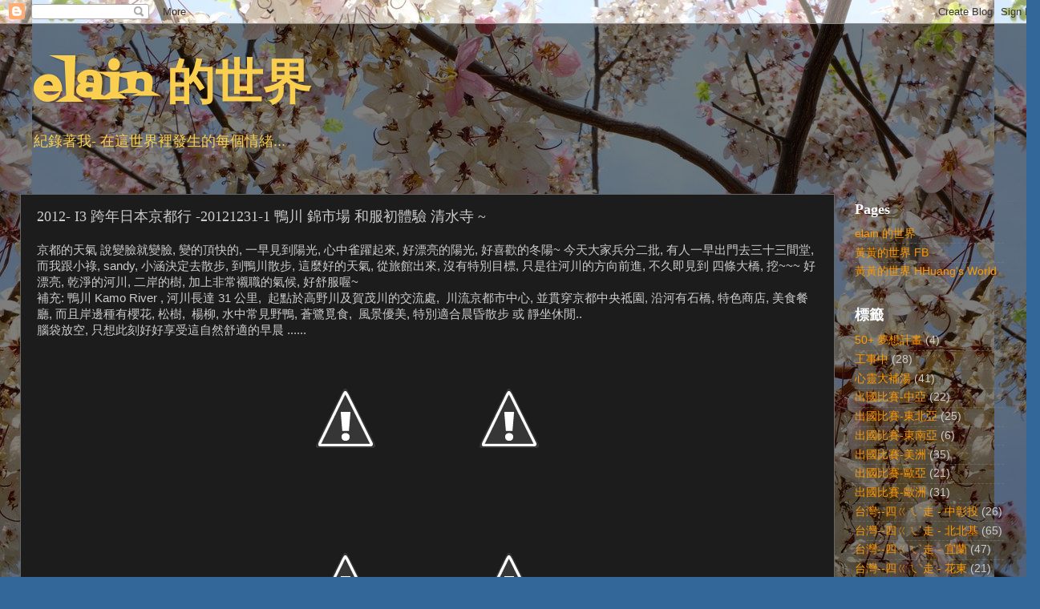

--- FILE ---
content_type: text/html; charset=UTF-8
request_url: http://blog.elain-world.com/2013/04/2012-i3-20121231-1.html
body_size: 30933
content:
<!DOCTYPE html>
<html class='v2' dir='ltr' lang='zh-TW'>
<head>
<link href='https://www.blogger.com/static/v1/widgets/4128112664-css_bundle_v2.css' rel='stylesheet' type='text/css'/>
<meta content='width=1100' name='viewport'/>
<meta content='text/html; charset=UTF-8' http-equiv='Content-Type'/>
<meta content='blogger' name='generator'/>
<link href='http://blog.elain-world.com/favicon.ico' rel='icon' type='image/x-icon'/>
<link href='http://blog.elain-world.com/2013/04/2012-i3-20121231-1.html' rel='canonical'/>
<link rel="alternate" type="application/atom+xml" title="  elain 的世界 - Atom" href="http://blog.elain-world.com/feeds/posts/default" />
<link rel="alternate" type="application/rss+xml" title="  elain 的世界 - RSS" href="http://blog.elain-world.com/feeds/posts/default?alt=rss" />
<link rel="service.post" type="application/atom+xml" title="  elain 的世界 - Atom" href="https://www.blogger.com/feeds/29326082835688479/posts/default" />

<link rel="alternate" type="application/atom+xml" title="  elain 的世界 - Atom" href="http://blog.elain-world.com/feeds/4270347574070778686/comments/default" />
<!--Can't find substitution for tag [blog.ieCssRetrofitLinks]-->
<link href='https://lh3.ggpht.com/-Jfq6GpmkQCQ/UjRRjNCSq7I/AAAAAAAA_Zs/iP2bOM-Mes8/s1600/OOv5s2qDji7YL48RCPu.Ig.jpg' rel='image_src'/>
<meta content='http://blog.elain-world.com/2013/04/2012-i3-20121231-1.html' property='og:url'/>
<meta content='2012- I3 跨年日本京都行 -20121231-1 鴨川 錦市場 和服初體驗 清水寺 ~' property='og:title'/>
<meta content=' 京都的天氣 說變臉就變臉, 變的頂快的, 一早見到陽光, 心中雀躍起來, 好漂亮的陽光, 好喜歡的冬陽~ 今天大家兵分二批, 有人一早出門去三十三間堂, 而我跟小祿, sandy, 小涵決定去散步, 到鴨川散步, 這麼好的天氣, 從旅館出來, 沒有特別目標, 只是往河川的方向前...' property='og:description'/>
<meta content='https://lh3.ggpht.com/-Jfq6GpmkQCQ/UjRRjNCSq7I/AAAAAAAA_Zs/iP2bOM-Mes8/w1200-h630-p-k-no-nu/OOv5s2qDji7YL48RCPu.Ig.jpg' property='og:image'/>
<title>  elain 的世界: 2012- I3 跨年日本京都行 -20121231-1 鴨川 錦市場 和服初體驗 清水寺 ~</title>
<style type='text/css'>@font-face{font-family:'Fontdiner Swanky';font-style:normal;font-weight:400;font-display:swap;src:url(//fonts.gstatic.com/s/fontdinerswanky/v24/ijwOs4XgRNsiaI5-hcVb4hQgMvCD0uYVKwOs1to.woff2)format('woff2');unicode-range:U+0000-00FF,U+0131,U+0152-0153,U+02BB-02BC,U+02C6,U+02DA,U+02DC,U+0304,U+0308,U+0329,U+2000-206F,U+20AC,U+2122,U+2191,U+2193,U+2212,U+2215,U+FEFF,U+FFFD;}</style>
<style id='page-skin-1' type='text/css'><!--
/*-----------------------------------------------
Blogger Template Style
Name:     Picture Window
Designer: Blogger
URL:      www.blogger.com
----------------------------------------------- */
/* Content
----------------------------------------------- */
body {
font: normal normal 15px Arial, Tahoma, Helvetica, FreeSans, sans-serif;
color: #cccccc;
background: #336699 url(http://4.bp.blogspot.com/-yrepZ2Etoj0/XmHjBgX6HDI/AAAAAAACPs0/Gg6l9G2V92AoWdOc6TJda5zf61LGQ3CLwCK4BGAYYCw/s0/tn_DSCF1017.JPG) repeat scroll top center;
}
html body .region-inner {
min-width: 0;
max-width: 100%;
width: auto;
}
.content-outer {
font-size: 90%;
}
a:link {
text-decoration:none;
color: #ff9900;
}
a:visited {
text-decoration:none;
color: #dd7700;
}
a:hover {
text-decoration:underline;
color: #ffaa00;
}
.content-outer {
background: transparent url(https://resources.blogblog.com/blogblog/data/1kt/transparent/black50.png) repeat scroll top left;
-moz-border-radius: 0;
-webkit-border-radius: 0;
-goog-ms-border-radius: 0;
border-radius: 0;
-moz-box-shadow: 0 0 3px rgba(0, 0, 0, .15);
-webkit-box-shadow: 0 0 3px rgba(0, 0, 0, .15);
-goog-ms-box-shadow: 0 0 3px rgba(0, 0, 0, .15);
box-shadow: 0 0 3px rgba(0, 0, 0, .15);
margin: 0 auto;
}
.content-inner {
padding: 10px;
}
/* Header
----------------------------------------------- */
.header-outer {
background: rgba(0, 0, 0, 0) none repeat-x scroll top left;
_background-image: none;
color: #facf4f;
-moz-border-radius: 0;
-webkit-border-radius: 0;
-goog-ms-border-radius: 0;
border-radius: 0;
}
.Header img, .Header #header-inner {
-moz-border-radius: 0;
-webkit-border-radius: 0;
-goog-ms-border-radius: 0;
border-radius: 0;
}
.header-inner .Header .titlewrapper,
.header-inner .Header .descriptionwrapper {
padding-left: 30px;
padding-right: 30px;
}
.Header h1 {
font: normal bold 60px Fontdiner Swanky;
text-shadow: 1px 1px 3px rgba(0, 0, 0, 0.3);
}
.Header h1 a {
color: #facf4f;
}
.Header .description {
font-size: 130%;
}
/* Tabs
----------------------------------------------- */
.tabs-inner {
margin: .5em 15px 1em;
padding: 0;
}
.tabs-inner .section {
margin: 0;
}
.tabs-inner .widget ul {
padding: 0;
background: #1c1c1c none repeat scroll bottom;
-moz-border-radius: 0;
-webkit-border-radius: 0;
-goog-ms-border-radius: 0;
border-radius: 0;
}
.tabs-inner .widget li {
border: none;
}
.tabs-inner .widget li a {
display: inline-block;
padding: .5em 1em;
margin-right: 0;
color: #ff9900;
font: italic bold 15px Georgia, Utopia, 'Palatino Linotype', Palatino, serif;
-moz-border-radius: 0 0 0 0;
-webkit-border-top-left-radius: 0;
-webkit-border-top-right-radius: 0;
-goog-ms-border-radius: 0 0 0 0;
border-radius: 0 0 0 0;
background: transparent none no-repeat scroll top left;
border-right: 1px solid #000000;
}
.tabs-inner .widget li:first-child a {
padding-left: 1.25em;
-moz-border-radius-topleft: 0;
-moz-border-radius-bottomleft: 0;
-webkit-border-top-left-radius: 0;
-webkit-border-bottom-left-radius: 0;
-goog-ms-border-top-left-radius: 0;
-goog-ms-border-bottom-left-radius: 0;
border-top-left-radius: 0;
border-bottom-left-radius: 0;
}
.tabs-inner .widget li.selected a,
.tabs-inner .widget li a:hover {
position: relative;
z-index: 1;
background: #dd7700 none repeat scroll bottom;
color: #ffffff;
-moz-box-shadow: 0 0 0 rgba(0, 0, 0, .15);
-webkit-box-shadow: 0 0 0 rgba(0, 0, 0, .15);
-goog-ms-box-shadow: 0 0 0 rgba(0, 0, 0, .15);
box-shadow: 0 0 0 rgba(0, 0, 0, .15);
}
/* Headings
----------------------------------------------- */
h2 {
font: normal bold 18px Georgia, Utopia, 'Palatino Linotype', Palatino, serif;
text-transform: none;
color: #ffffff;
margin: .5em 0;
}
/* Main
----------------------------------------------- */
.main-outer {
background: transparent none repeat scroll top center;
-moz-border-radius: 0 0 0 0;
-webkit-border-top-left-radius: 0;
-webkit-border-top-right-radius: 0;
-webkit-border-bottom-left-radius: 0;
-webkit-border-bottom-right-radius: 0;
-goog-ms-border-radius: 0 0 0 0;
border-radius: 0 0 0 0;
-moz-box-shadow: 0 0 0 rgba(0, 0, 0, .15);
-webkit-box-shadow: 0 0 0 rgba(0, 0, 0, .15);
-goog-ms-box-shadow: 0 0 0 rgba(0, 0, 0, .15);
box-shadow: 0 0 0 rgba(0, 0, 0, .15);
}
.main-inner {
padding: 15px 20px 20px;
}
.main-inner .column-center-inner {
padding: 0 0;
}
.main-inner .column-left-inner {
padding-left: 0;
}
.main-inner .column-right-inner {
padding-right: 0;
}
/* Posts
----------------------------------------------- */
h3.post-title {
margin: 0;
font: normal normal 18px Georgia, Utopia, 'Palatino Linotype', Palatino, serif;
}
.comments h4 {
margin: 1em 0 0;
font: normal normal 18px Georgia, Utopia, 'Palatino Linotype', Palatino, serif;
}
.date-header span {
color: #cccccc;
}
.post-outer {
background-color: #1c1c1c;
border: solid 1px #666666;
-moz-border-radius: 0;
-webkit-border-radius: 0;
border-radius: 0;
-goog-ms-border-radius: 0;
padding: 15px 20px;
margin: 0 -20px 20px;
}
.post-body {
line-height: 1.4;
font-size: 110%;
position: relative;
}
.post-header {
margin: 0 0 1.5em;
color: #999999;
line-height: 1.6;
}
.post-footer {
margin: .5em 0 0;
color: #999999;
line-height: 1.6;
}
#blog-pager {
font-size: 140%
}
#comments .comment-author {
padding-top: 1.5em;
border-top: dashed 1px #ccc;
border-top: dashed 1px rgba(128, 128, 128, .5);
background-position: 0 1.5em;
}
#comments .comment-author:first-child {
padding-top: 0;
border-top: none;
}
.avatar-image-container {
margin: .2em 0 0;
}
/* Comments
----------------------------------------------- */
.comments .comments-content .icon.blog-author {
background-repeat: no-repeat;
background-image: url([data-uri]);
}
.comments .comments-content .loadmore a {
border-top: 1px solid #ffaa00;
border-bottom: 1px solid #ffaa00;
}
.comments .continue {
border-top: 2px solid #ffaa00;
}
/* Widgets
----------------------------------------------- */
.widget ul, .widget #ArchiveList ul.flat {
padding: 0;
list-style: none;
}
.widget ul li, .widget #ArchiveList ul.flat li {
border-top: dashed 1px #ccc;
border-top: dashed 1px rgba(128, 128, 128, .5);
}
.widget ul li:first-child, .widget #ArchiveList ul.flat li:first-child {
border-top: none;
}
.widget .post-body ul {
list-style: disc;
}
.widget .post-body ul li {
border: none;
}
/* Footer
----------------------------------------------- */
.footer-outer {
color:#cccccc;
background: transparent none repeat scroll top center;
-moz-border-radius: 0 0 0 0;
-webkit-border-top-left-radius: 0;
-webkit-border-top-right-radius: 0;
-webkit-border-bottom-left-radius: 0;
-webkit-border-bottom-right-radius: 0;
-goog-ms-border-radius: 0 0 0 0;
border-radius: 0 0 0 0;
-moz-box-shadow: 0 0 0 rgba(0, 0, 0, .15);
-webkit-box-shadow: 0 0 0 rgba(0, 0, 0, .15);
-goog-ms-box-shadow: 0 0 0 rgba(0, 0, 0, .15);
box-shadow: 0 0 0 rgba(0, 0, 0, .15);
}
.footer-inner {
padding: 10px 20px 20px;
}
.footer-outer a {
color: #ff9900;
}
.footer-outer a:visited {
color: #dd7700;
}
.footer-outer a:hover {
color: #ffaa00;
}
.footer-outer .widget h2 {
color: #ffffff;
}
/* Mobile
----------------------------------------------- */
html body.mobile {
height: auto;
}
html body.mobile {
min-height: 480px;
background-size: 100% auto;
}
.mobile .body-fauxcolumn-outer {
background: transparent none repeat scroll top left;
}
html .mobile .mobile-date-outer, html .mobile .blog-pager {
border-bottom: none;
background: transparent none repeat scroll top center;
margin-bottom: 10px;
}
.mobile .date-outer {
background: transparent none repeat scroll top center;
}
.mobile .header-outer, .mobile .main-outer,
.mobile .post-outer, .mobile .footer-outer {
-moz-border-radius: 0;
-webkit-border-radius: 0;
-goog-ms-border-radius: 0;
border-radius: 0;
}
.mobile .content-outer,
.mobile .main-outer,
.mobile .post-outer {
background: inherit;
border: none;
}
.mobile .content-outer {
font-size: 100%;
}
.mobile-link-button {
background-color: #ff9900;
}
.mobile-link-button a:link, .mobile-link-button a:visited {
color: #1c1c1c;
}
.mobile-index-contents {
color: #cccccc;
}
.mobile .tabs-inner .PageList .widget-content {
background: #dd7700 none repeat scroll bottom;
color: #ffffff;
}
.mobile .tabs-inner .PageList .widget-content .pagelist-arrow {
border-left: 1px solid #000000;
}

--></style>
<style id='template-skin-1' type='text/css'><!--
body {
min-width: 1297px;
}
.content-outer, .content-fauxcolumn-outer, .region-inner {
min-width: 1297px;
max-width: 1297px;
_width: 1297px;
}
.main-inner .columns {
padding-left: 0px;
padding-right: 231px;
}
.main-inner .fauxcolumn-center-outer {
left: 0px;
right: 231px;
/* IE6 does not respect left and right together */
_width: expression(this.parentNode.offsetWidth -
parseInt("0px") -
parseInt("231px") + 'px');
}
.main-inner .fauxcolumn-left-outer {
width: 0px;
}
.main-inner .fauxcolumn-right-outer {
width: 231px;
}
.main-inner .column-left-outer {
width: 0px;
right: 100%;
margin-left: -0px;
}
.main-inner .column-right-outer {
width: 231px;
margin-right: -231px;
}
#layout {
min-width: 0;
}
#layout .content-outer {
min-width: 0;
width: 800px;
}
#layout .region-inner {
min-width: 0;
width: auto;
}
body#layout div.add_widget {
padding: 8px;
}
body#layout div.add_widget a {
margin-left: 32px;
}
--></style>
<style>
    body {background-image:url(http\:\/\/4.bp.blogspot.com\/-yrepZ2Etoj0\/XmHjBgX6HDI\/AAAAAAACPs0\/Gg6l9G2V92AoWdOc6TJda5zf61LGQ3CLwCK4BGAYYCw\/s0\/tn_DSCF1017.JPG);}
    
@media (max-width: 200px) { body {background-image:url(http\:\/\/4.bp.blogspot.com\/-yrepZ2Etoj0\/XmHjBgX6HDI\/AAAAAAACPs0\/Gg6l9G2V92AoWdOc6TJda5zf61LGQ3CLwCK4BGAYYCw\/w200\/tn_DSCF1017.JPG);}}
@media (max-width: 400px) and (min-width: 201px) { body {background-image:url(http\:\/\/4.bp.blogspot.com\/-yrepZ2Etoj0\/XmHjBgX6HDI\/AAAAAAACPs0\/Gg6l9G2V92AoWdOc6TJda5zf61LGQ3CLwCK4BGAYYCw\/w400\/tn_DSCF1017.JPG);}}
@media (max-width: 800px) and (min-width: 401px) { body {background-image:url(http\:\/\/4.bp.blogspot.com\/-yrepZ2Etoj0\/XmHjBgX6HDI\/AAAAAAACPs0\/Gg6l9G2V92AoWdOc6TJda5zf61LGQ3CLwCK4BGAYYCw\/w800\/tn_DSCF1017.JPG);}}
@media (max-width: 1200px) and (min-width: 801px) { body {background-image:url(http\:\/\/4.bp.blogspot.com\/-yrepZ2Etoj0\/XmHjBgX6HDI\/AAAAAAACPs0\/Gg6l9G2V92AoWdOc6TJda5zf61LGQ3CLwCK4BGAYYCw\/w1200\/tn_DSCF1017.JPG);}}
/* Last tag covers anything over one higher than the previous max-size cap. */
@media (min-width: 1201px) { body {background-image:url(http\:\/\/4.bp.blogspot.com\/-yrepZ2Etoj0\/XmHjBgX6HDI\/AAAAAAACPs0\/Gg6l9G2V92AoWdOc6TJda5zf61LGQ3CLwCK4BGAYYCw\/w1600\/tn_DSCF1017.JPG);}}
  </style>
<link href='https://www.blogger.com/dyn-css/authorization.css?targetBlogID=29326082835688479&amp;zx=acba9f50-ec71-4684-ab48-558b805d1047' media='none' onload='if(media!=&#39;all&#39;)media=&#39;all&#39;' rel='stylesheet'/><noscript><link href='https://www.blogger.com/dyn-css/authorization.css?targetBlogID=29326082835688479&amp;zx=acba9f50-ec71-4684-ab48-558b805d1047' rel='stylesheet'/></noscript>
<meta name='google-adsense-platform-account' content='ca-host-pub-1556223355139109'/>
<meta name='google-adsense-platform-domain' content='blogspot.com'/>

<!-- data-ad-client=ca-pub-4108490723688490 -->

</head>
<body class='loading variant-screen'>
<div class='navbar section' id='navbar' name='導覽列'><div class='widget Navbar' data-version='1' id='Navbar1'><script type="text/javascript">
    function setAttributeOnload(object, attribute, val) {
      if(window.addEventListener) {
        window.addEventListener('load',
          function(){ object[attribute] = val; }, false);
      } else {
        window.attachEvent('onload', function(){ object[attribute] = val; });
      }
    }
  </script>
<div id="navbar-iframe-container"></div>
<script type="text/javascript" src="https://apis.google.com/js/platform.js"></script>
<script type="text/javascript">
      gapi.load("gapi.iframes:gapi.iframes.style.bubble", function() {
        if (gapi.iframes && gapi.iframes.getContext) {
          gapi.iframes.getContext().openChild({
              url: 'https://www.blogger.com/navbar/29326082835688479?po\x3d4270347574070778686\x26origin\x3dhttp://blog.elain-world.com',
              where: document.getElementById("navbar-iframe-container"),
              id: "navbar-iframe"
          });
        }
      });
    </script><script type="text/javascript">
(function() {
var script = document.createElement('script');
script.type = 'text/javascript';
script.src = '//pagead2.googlesyndication.com/pagead/js/google_top_exp.js';
var head = document.getElementsByTagName('head')[0];
if (head) {
head.appendChild(script);
}})();
</script>
</div></div>
<div class='body-fauxcolumns'>
<div class='fauxcolumn-outer body-fauxcolumn-outer'>
<div class='cap-top'>
<div class='cap-left'></div>
<div class='cap-right'></div>
</div>
<div class='fauxborder-left'>
<div class='fauxborder-right'></div>
<div class='fauxcolumn-inner'>
</div>
</div>
<div class='cap-bottom'>
<div class='cap-left'></div>
<div class='cap-right'></div>
</div>
</div>
</div>
<div class='content'>
<div class='content-fauxcolumns'>
<div class='fauxcolumn-outer content-fauxcolumn-outer'>
<div class='cap-top'>
<div class='cap-left'></div>
<div class='cap-right'></div>
</div>
<div class='fauxborder-left'>
<div class='fauxborder-right'></div>
<div class='fauxcolumn-inner'>
</div>
</div>
<div class='cap-bottom'>
<div class='cap-left'></div>
<div class='cap-right'></div>
</div>
</div>
</div>
<div class='content-outer'>
<div class='content-cap-top cap-top'>
<div class='cap-left'></div>
<div class='cap-right'></div>
</div>
<div class='fauxborder-left content-fauxborder-left'>
<div class='fauxborder-right content-fauxborder-right'></div>
<div class='content-inner'>
<header>
<div class='header-outer'>
<div class='header-cap-top cap-top'>
<div class='cap-left'></div>
<div class='cap-right'></div>
</div>
<div class='fauxborder-left header-fauxborder-left'>
<div class='fauxborder-right header-fauxborder-right'></div>
<div class='region-inner header-inner'>
<div class='header section' id='header' name='標頭'><div class='widget Header' data-version='1' id='Header1'>
<div id='header-inner'>
<div class='titlewrapper'>
<h1 class='title'>
<a href='http://blog.elain-world.com/'>
  elain 的世界
</a>
</h1>
</div>
<div class='descriptionwrapper'>
<p class='description'><span> 紀錄著我- 在這世界裡發生的每個情緒...</span></p>
</div>
</div>
</div></div>
</div>
</div>
<div class='header-cap-bottom cap-bottom'>
<div class='cap-left'></div>
<div class='cap-right'></div>
</div>
</div>
</header>
<div class='tabs-outer'>
<div class='tabs-cap-top cap-top'>
<div class='cap-left'></div>
<div class='cap-right'></div>
</div>
<div class='fauxborder-left tabs-fauxborder-left'>
<div class='fauxborder-right tabs-fauxborder-right'></div>
<div class='region-inner tabs-inner'>
<div class='tabs no-items section' id='crosscol' name='跨欄區'></div>
<div class='tabs no-items section' id='crosscol-overflow' name='Cross-Column 2'></div>
</div>
</div>
<div class='tabs-cap-bottom cap-bottom'>
<div class='cap-left'></div>
<div class='cap-right'></div>
</div>
</div>
<div class='main-outer'>
<div class='main-cap-top cap-top'>
<div class='cap-left'></div>
<div class='cap-right'></div>
</div>
<div class='fauxborder-left main-fauxborder-left'>
<div class='fauxborder-right main-fauxborder-right'></div>
<div class='region-inner main-inner'>
<div class='columns fauxcolumns'>
<div class='fauxcolumn-outer fauxcolumn-center-outer'>
<div class='cap-top'>
<div class='cap-left'></div>
<div class='cap-right'></div>
</div>
<div class='fauxborder-left'>
<div class='fauxborder-right'></div>
<div class='fauxcolumn-inner'>
</div>
</div>
<div class='cap-bottom'>
<div class='cap-left'></div>
<div class='cap-right'></div>
</div>
</div>
<div class='fauxcolumn-outer fauxcolumn-left-outer'>
<div class='cap-top'>
<div class='cap-left'></div>
<div class='cap-right'></div>
</div>
<div class='fauxborder-left'>
<div class='fauxborder-right'></div>
<div class='fauxcolumn-inner'>
</div>
</div>
<div class='cap-bottom'>
<div class='cap-left'></div>
<div class='cap-right'></div>
</div>
</div>
<div class='fauxcolumn-outer fauxcolumn-right-outer'>
<div class='cap-top'>
<div class='cap-left'></div>
<div class='cap-right'></div>
</div>
<div class='fauxborder-left'>
<div class='fauxborder-right'></div>
<div class='fauxcolumn-inner'>
</div>
</div>
<div class='cap-bottom'>
<div class='cap-left'></div>
<div class='cap-right'></div>
</div>
</div>
<!-- corrects IE6 width calculation -->
<div class='columns-inner'>
<div class='column-center-outer'>
<div class='column-center-inner'>
<div class='main section' id='main' name='主版面'><div class='widget Blog' data-version='1' id='Blog1'>
<div class='blog-posts hfeed'>

          <div class="date-outer">
        

          <div class="date-posts">
        
<div class='post-outer'>
<div class='post hentry uncustomized-post-template' itemprop='blogPost' itemscope='itemscope' itemtype='http://schema.org/BlogPosting'>
<meta content='https://lh3.ggpht.com/-Jfq6GpmkQCQ/UjRRjNCSq7I/AAAAAAAA_Zs/iP2bOM-Mes8/s1600/OOv5s2qDji7YL48RCPu.Ig.jpg' itemprop='image_url'/>
<meta content='29326082835688479' itemprop='blogId'/>
<meta content='4270347574070778686' itemprop='postId'/>
<a name='4270347574070778686'></a>
<h3 class='post-title entry-title' itemprop='name'>
2012- I3 跨年日本京都行 -20121231-1 鴨川 錦市場 和服初體驗 清水寺 ~
</h3>
<div class='post-header'>
<div class='post-header-line-1'></div>
</div>
<div class='post-body entry-content' id='post-body-4270347574070778686' itemprop='description articleBody'>
<div dir="ltr" style="text-align: left;" trbidi="on">
京都的天氣 說變臉就變臉, 變的頂快的, 一早見到陽光, 心中雀躍起來, 好漂亮的陽光, 好喜歡的冬陽~ 今天大家兵分二批, 有人一早出門去三十三間堂, 而我跟小祿, sandy, 小涵決定去散步, 到鴨川散步, 這麼好的天氣, 從旅館出來, 沒有特別目標, 只是往河川的方向前進, 不久即見到 四條大橋, 挖~~~ 好漂亮, 乾淨的河川, 二岸的樹, 加上非常襯職的氣候, 好舒服喔~<br />
補充: 鴨川 Kamo River , 河川長達 31 公里, &nbsp;起點於高野川及賀茂川的交流處, &nbsp;川流京都市中心, 並貫穿京都中央祗園, 沿河有石橋, 特色商店, 美食餐廳, 而且岸邊種有櫻花, 松樹, &nbsp;楊柳, 水中常見野鴨, 蒼鷺覓食, &nbsp;風景優美, 特別適合晨昏散步 或 靜坐休閒..<br />
腦袋放空, 只想此刻好好享受這自然舒適的早晨 ......<br />
<div align="center">
<img src="https://lh3.ggpht.com/-Jfq6GpmkQCQ/UjRRjNCSq7I/AAAAAAAA_Zs/iP2bOM-Mes8/s1600/OOv5s2qDji7YL48RCPu.Ig.jpg" />&nbsp;<img src="https://lh3.ggpht.com/-JcTjGb-CUwE/UjRRkEripTI/AAAAAAAA_Z0/TAVjo0uk2k4/s1600/ApwmyVBEYTjT.D0hfZmIxg.jpg" /></div>
<div align="center">
<img src="https://lh6.ggpht.com/-I8oUYY6s_sE/UjRRkxsSDwI/AAAAAAAA_Z8/X-VVM_quw4Q/s1600/znSooAtMQbOzD2cJugFBhQ.jpg" />&nbsp;<img src="https://lh6.ggpht.com/-tx458new_to/UjRRl1Ka9mI/AAAAAAAA_aE/n6tPLA0mIaM/s1600/S.ng8JTzIvVvIpVAcdqc6Q.jpg" /></div>
<div align="center">
<img src="https://lh3.ggpht.com/-juKVdnM6XHI/UjRRm9BHdKI/AAAAAAAA_aM/dn2QrwXX2Xc/s1600/paNMFzpkU7tGjNOxx5nrtw.jpg" />&nbsp;<img src="https://lh4.ggpht.com/-FhicNIuEumg/UjRRnq39I_I/AAAAAAAA_aU/PLaoTRSSmr4/s1600/tWy2z6wEPgVtS_whEROjhg.jpg" /></div>
<div align="center">
<img src="https://lh4.ggpht.com/-fENvvY7qKQQ/UjRRoT8SWdI/AAAAAAAA_ac/4wPjtwILnOw/s1600/T1CCsV6pIhF6ao3lTdN4yQ.jpg" />&nbsp;<img src="https://lh6.ggpht.com/-MwAoyB9SpqQ/UjRRpWNgknI/AAAAAAAA_ak/syu4YfX6_Uc/s1600/XDzwvxNQFKlD5tNYtakdRQ.jpg" /></div>
<div align="center">
<img src="https://lh3.ggpht.com/-IHBUaGu_17M/UjRRqL22dfI/AAAAAAAA_as/JvZfoheBKLo/s1600/22Gla5qcaXMnPOT9yPig.w.jpg" /></div>
河川上許多野鴨, 也有人在散步, 好悠閒, 帶狗, 或牽著孫子的阿嬤, 好美的畫面, 小祿拿著餅乾碎片, 企圖引誘野鴨靠近, 我趕緊補捉這畫面, 一個鳥人與野鴨的故事, 哈哈~~<br />
<div align="center">
<img src="https://lh6.ggpht.com/-VvJ0vOsyXHs/UjRRqygWsVI/AAAAAAAA_a0/gT3vokVE100/s1600/dPvTyXGiBnIuJQv7m2audw.jpg" />&nbsp;<img src="https://lh6.ggpht.com/-NCzyYAwORR4/UjRRrgdjTnI/AAAAAAAA_a8/W68LZAqlbVg/s1600/eN_qdk3v5JRTZxHrpjPjYg.jpg" /></div>
<div align="center">
<img src="https://lh6.ggpht.com/-z3iKXjyWgd8/UjRRsturlzI/AAAAAAAA_bE/IyzCERXzdPg/s1600/RwGr5wHhDis4pOpxopK77A.jpg" />&nbsp;<img src="https://lh5.ggpht.com/-wlStzGjutng/UjRRtZN_gbI/AAAAAAAA_bM/WB7HFem8jPg/s1600/TlDzAr23qJefi0XEaPBu8Q.jpg" /></div>
<div align="center">
<img src="https://lh4.ggpht.com/-_o-n-APDN_A/UjRRuRgGUTI/AAAAAAAA_bU/jy1yjylvf8E/s1600/j02ZAv4D42qCb1gSTUg4ng.jpg" />&nbsp;<img src="https://lh5.ggpht.com/-Atg7TamjYgI/UjRRvId06_I/AAAAAAAA_bc/dsx82X9Nhwc/s1600/v7IITFWNV7mXU1aQSfcHlg.jpg" /></div>
<div align="center">
<img src="https://lh6.ggpht.com/-JOCuYFWKK04/UjRRwIUFyZI/AAAAAAAA_bk/aJ7B4Wsndq4/s1600/HLh4pgiUAqd.ruzJK81E4Q.jpg" />&nbsp;<img src="https://lh5.ggpht.com/-TlXRfmrIw-M/UjRRwxKNnbI/AAAAAAAA_bs/cVjswv0Cepg/s1600/zhvRPcJLC5m7U2GDoKwKAw.jpg" /></div>
<div align="center">
<img src="https://lh5.ggpht.com/-LFYsFga8SXc/UjRRxnqipLI/AAAAAAAA_b0/fLHaoAaKfFQ/s1600/XnXYGnUA6OXC6zI9vQaS_g.jpg" />&nbsp;<img src="https://lh3.ggpht.com/-kPXTTb-cVLs/UjRRynFIafI/AAAAAAAA_b8/U0WZI0dKpuE/s1600/5EdZtnPrlWZ76FPBtlx.6Q.jpg" /></div>
慢慢走, 許多居民遷著狗散步, 這些狗子似乎遇見老朋友一般, 互相打招呼, 我們也看得有趣~ 慢慢沿著河岸繼續走, 天空又藍又亮, 雖然是接近零度的天氣, 但一點也不覺得冷, 心中暖呼呼的, 被這陽光曬的.......<br />
<div align="center">
<img src="https://lh4.ggpht.com/-9OgBBUPVu7E/UjRRzsTZ7HI/AAAAAAAA_cE/dh6bjRXm1Bc/s1600/lM11tt1eVefgtOkYJz.sNw.jpg" /></div>
<div align="center">
<img src="https://lh3.ggpht.com/-H30iaVdAW6A/UjRR0ZDZUJI/AAAAAAAA_cM/xXjuTIJJ0KM/s1600/65zOrz0pLuV6Sog1fgJVVw.jpg" />&nbsp;<img src="https://lh4.ggpht.com/-MjEQnDkAA8Q/UjRR1J9fQvI/AAAAAAAA_cU/0cUdOde7_B4/s1600/mqTSAmK4Xl30w6A.LjQSFg.jpg" /></div>
<div align="center">
<img src="https://lh6.ggpht.com/-1RqWnlyYCW8/UjRR12KaXeI/AAAAAAAA_cc/d7rghCQhiBo/s1600/iRM6KFtA32AuRrOFPyCVwg.jpg" />&nbsp;<img src="https://lh3.ggpht.com/-PCyEt3wI7j0/UjRR2oaMaqI/AAAAAAAA_ck/toJep6b2JkY/s1600/bBS0FddD7yKfJIynUd_bAg.jpg" /></div>
<div align="center">
樹上有隻鷹 英挺的站著 孤傲的眼神 超殺....</div>
<div align="center">
<img src="https://lh3.ggpht.com/-nDhHvkCQNQg/UjRR3nwQOAI/AAAAAAAA_cs/GwMa-xaVdSc/s1600/xm8RhFLVWe8YIf9pqdrO_w.jpg" /></div>
<div align="center">
<img src="https://lh4.ggpht.com/-AjJWdmLsjhg/UjRR4VsCgxI/AAAAAAAA_c0/DmgVV91kvNE/s1600/4YkAyL4vNdmvQ6JuSsUQHw.jpg" />&nbsp;&nbsp;&nbsp;&nbsp; <img src="https://lh6.ggpht.com/-lJ_lLKsO70k/UjRR5F_NQJI/AAAAAAAA_c8/7yPqvdFPzb4/s1600/0ERor05A6e8XVrjR4j3EYg.jpg" /></div>
走了一段 該往回走了, 穿越橋 切入一個巷弄, 發現另一個驚奇風景, 小支流從旁經過, 旁邊有著有趣的小店, 各式看起來都有不少年紀的小店, 非常有意思~<br />
<div align="center">
<img src="https://lh4.ggpht.com/-LAVuM-CDFy8/UjRR599UGaI/AAAAAAAA_dE/2NuruUj5pU4/s1600/WZYmP1RzOrE9SkKgRSbjGw.jpg" />&nbsp;<img src="https://lh6.ggpht.com/-9Tlirg34bP4/UjRR6vYTb_I/AAAAAAAA_dM/f2GEdXc_q6A/s1600/OmQW3b5xG8LXH7WDhiBTLg.jpg" /></div>
<div align="center">
<img src="https://lh3.ggpht.com/-vuTnyBl2DRQ/UjRR77mT1BI/AAAAAAAA_dU/Z_2BAmerYek/s1600/.LtwPVOVGX3.o2Ja9yKTgQ.jpg" />&nbsp;<img src="https://lh5.ggpht.com/-_Rm09K-pW3A/UjRR8ig22WI/AAAAAAAA_dc/bzgSWMRrXYs/s1600/VFkFu1mMuglH5j3QrRFklg.jpg" /></div>
<div align="center">
<img src="https://lh5.ggpht.com/-EUPewC_MAc0/UjRR9doPD4I/AAAAAAAA_dk/he64VESCesA/s1600/Sw_Hnc8s3BukZvXzEb_qvQ.jpg" />&nbsp;&nbsp;&nbsp;&nbsp; <img src="https://lh4.ggpht.com/-5cwEt3jVsjg/UjRR-BbbJqI/AAAAAAAA_ds/-Lnt-3Micrg/s1600/fvtI06EyMjLivfFcHSUU.A.jpg" /></div>
我低頭看, 發現路邊有棵銀杏, 地上灑滿銀杏葉, 金黃顏色, 我蹲在路邊撿拾....<br />
好舒服的環境, 繼續走, 有些有趣的店, 看起來必須滿十八歲成年才可以進去, 哈哈&nbsp;~~&nbsp;快過年了, 看到家家戶戶屋簷都綁著一些有趣的裝飾品, 原來這是他們過年特別會繫上祈福的飾品, 就如同台灣過端午要繫艾草一般, 剛好有位阿嬤在繫, 我們上前去問, 他非常熱心, 用他有限的英語告訴我們, 我們說要拍照時, 他非常開心, 而且把他的圍裙手套拆掉, 笑容滿面的讓我們拍, 好可愛的阿嬤....<br />
<div align="center">
<img src="https://lh6.ggpht.com/-9kB0ENDmKew/UjRR-wHqW3I/AAAAAAAA_d0/tva3GRrJFZM/s1600/f81dA51R1edmzxVtXPhUzQ.jpg" />&nbsp;&nbsp;&nbsp;&nbsp; <img src="https://lh5.ggpht.com/-3EH9lDwtK5g/UjRR_3VRsQI/AAAAAAAA_d8/cVWp33BbRXM/s1600/Tr3YqIgAU4JH4rUN6AlODQ.jpg" /></div>
<div align="center">
正在檢拾銀杏葉&nbsp; 解讀出來了嗎? 是2012 1231 的意思ㄛ~</div>
<div align="center">
<img src="https://lh6.ggpht.com/-Ec48mmoGz5c/UjRSAvGrAXI/AAAAAAAA_eE/RNSTVUMLwyg/s1600/lM9eOkJRNblzbBP6fGa2Rw.jpg" />&nbsp;&nbsp;&nbsp;&nbsp; <img src="https://lh5.ggpht.com/-pqyFGNAUbVY/UjRSBXkrlmI/AAAAAAAA_eM/Dv0ZQHy4-Ho/s1600/qYT58kkQ_902tZw6SMbTwQ.jpg" /></div>
<div align="center">
<img src="https://lh6.ggpht.com/-osJky35aVMc/UjRSCHZNqTI/AAAAAAAA_eU/KSC1sZGNN7A/s1600/4vpMpxdtuHt9vGYubrrXQw.jpg" />&nbsp;&nbsp;<img src="https://lh5.ggpht.com/-apECtRbiVhw/UjRSC4eRwQI/AAAAAAAA_ec/OG8fv-aGlHw/s1600/An.ClyfEZCEH5ndlXYm4ug.jpg" /></div>
<div align="center">
<img src="https://lh3.ggpht.com/-Quc7BGh07CA/UjRSDmeANvI/AAAAAAAA_ek/YPHLPQyGfos/s1600/zD_kCeJwq7JeTqP3iNB5cA.jpg" />&nbsp;<img src="https://lh3.ggpht.com/-voOJp68DP1w/UjRSEWcF_WI/AAAAAAAA_es/M5w-nQU-x6E/s1600/ZDtRMfHuZkRrRG9e2HoT0A.jpg" /></div>
在金閣寺買了幾張明信片, 按照慣例要寄給台灣的友人, 以為旅館可以幫忙寄, 沒想到沒有, 告訴我們在阪急百貨公司七樓有, 好好玩喔, 居然郵局在百貨公司裡面...<br />
我們去買了郵票, 還發現他們郵局為了蛇年特別出的一系列明信片及貼紙, 好可愛~ 難得可以見到這麼多蛇造型的有趣冬冬....<br />
<div align="center">
<img src="https://lh6.ggpht.com/-7yYl5_nW7Bo/UjRSFTwczYI/AAAAAAAA_e0/7vWBe6pPwB0/s1600/w3_tRCQCTVe.VFAVQM0rNg.jpg" /></div>
<div align="center">
&nbsp;<img src="https://lh3.ggpht.com/-JhQmZnI8p4s/UjRSGAXKWlI/AAAAAAAA_e8/v5vOALwKuMI/s1600/kTcvgY0tcH6MBdzEClaahw.jpg" />&nbsp;<img src="https://lh5.ggpht.com/-DtkgOrU5GWA/UjRSHGDw8TI/AAAAAAAA_fE/EXjR50TV8W0/s1600/kvt4GmUxAgnvaslFPxYwpQ.jpg" /></div>
哈哈~~ 在路邊發現的小東西~ 要去逛錦市場, 遊客必遊之地, 哈哈~~ 好多人, 好擠, 好有趣~~<br />
資料顯示: 錦市場 錦小路街的寺廟接到高倉, 東西約 400 公尺, &nbsp;有 130 多家店舖, 主要銷售鮮魚, 生鮮食品, 加工食品, 京都料理材料等, 勘稱京都的廚房"錦"..<br />
<div align="center">
<img src="https://lh3.ggpht.com/-eYLMnZjQ-UI/UjRSIBSWEyI/AAAAAAAA_fM/H1no5lYvwTU/s1600/guOH6rmhUeYevytLhGiWnA.jpg" /></div>
<div align="center">
<img src="https://lh3.ggpht.com/-RSV7mXR_skA/UjRSI4yDNTI/AAAAAAAA_fU/RsnYTABItxE/s1600/2XhRCkGRaBnQw9Y4fEiRxQ.jpg" />&nbsp;&nbsp;&nbsp;&nbsp; <img src="https://lh5.ggpht.com/-lzzgsbkzSE0/UjRSJ0oppyI/AAAAAAAA_fc/ZOOLpi0tAD0/s1600/eVCEhruXDbtKzFUZVsrHfg.jpg" /></div>
<div align="center">
<img src="https://lh3.ggpht.com/-NGWpBrvZ9I4/UjRSKi28DRI/AAAAAAAA_fk/iZRY6lXn1SA/s1600/PpYHGVYE4vV1e2ErH0iA5w.jpg" />&nbsp;<img src="https://lh4.ggpht.com/-4HNgPtLJBMk/UjRSLv3FIxI/AAAAAAAA_fs/QWUXQDDZpnc/s1600/1MQMbeitNRmkUyuCUkSnGQ.jpg" /></div>
<div align="center">
<img src="https://lh4.ggpht.com/-RMjZLnjydtk/UjRleo5FDaI/AAAAAAABDZs/U5F_4GSylSg/s1600/YjGKiubbecf310lLSTYR1g.jpg" />&nbsp;<img src="https://lh3.ggpht.com/-Amk01VMaVTw/UjRlf3KjXBI/AAAAAAABDZ0/99F0FEtHBqs/s1600/obuIOp_mugc3d6hFFodDVQ.jpg" /></div>
終於擠出來該吃午餐了, 隨意選了一家拉麵店就進去了, 呵呵~~ 裡面有會說中文的服務生, 點菜簡單多了..... 不過菜單有漢字, 要解讀也不難~<br />
<div align="center">
<img src="https://lh5.ggpht.com/-bvSbDE68pFY/UjRlglgyCdI/AAAAAAABDZ8/Vl4czqGcO6I/s1600/PA5RYaUavaog6FJovrYUFg.jpg" /></div>
<div align="center">
<img src="https://lh4.ggpht.com/-Zyf2yWs2cuw/UjRlhTLuBEI/AAAAAAABDaE/O14YlgY0aw8/s1600/Ic8DZmdSE14YqwyoDcN.uQ.jpg" />&nbsp;&nbsp;&nbsp;&nbsp; <img src="https://lh4.ggpht.com/-Cl1aaEwiW98/UjRliBrTwnI/AAAAAAABDaM/QL9rUGx-UIM/s1600/8uAwnXwUuEFDeVc44MlTOQ.jpg" /></div>
<div align="center">
<img src="https://lh6.ggpht.com/-xp5agnYNKa0/UjRljANZCRI/AAAAAAABDaU/YY7A0cz4_Cg/s1600/UH8F3dL.bv.nP1_iK3To0Q.jpg" />&nbsp;<img src="https://lh3.ggpht.com/-vq-ikkZiZWY/UjRlj4EvUsI/AAAAAAABDac/l9iV6VAG5ic/s1600/39_IsD9YH6tFcR.ulqkiKg.jpg" /></div>
看起來生意不錯, 呵呵~~叫了碗 "黑芝麻拉麵", &nbsp;雖然味道重了些, 不過芝麻超香, 好吃好吃~ 吃完熱呼呼的拉麵, 好滿足, 出去之後, 突然下雪了, 哇哇哇~~~ 好興奮, 雖然雪很小, 一下子就沒了, 但是超開心, 三個女生, 在街上又叫又跳, 還轉圈圈~~~&nbsp;開心~~ <br />
<div align="center">
<img src="https://lh6.ggpht.com/-Mnwju7i3UAY/UjRlk4N-fvI/AAAAAAABDak/nvzt3I7it9A/s1600/rH8sPmP_hqFOaPrie2GH1g.jpg" /></div>
<div align="center">
<img src="https://lh5.ggpht.com/-jGQ3eiMPPJA/UjRlloRykDI/AAAAAAABDas/P1iDEJEZXRQ/s1600/MKcfj0oCIly5NllkUJb4dw.jpg" />&nbsp;<img src="https://lh3.ggpht.com/-R3tOdr1J31E/UjRlmlF0sTI/AAAAAAABDa0/VdxeCljb3uw/s1600/Djel2R4J0N5qPb1Be2MEUQ.jpg" /></div>
<div align="center">
白芝麻 與 黑芝麻拉麵</div>
<div align="left">
今天的重頭戲來了, 這次來到京都, 一定要體驗的一件事, 就是穿和服, 真的感謝小Q, &nbsp;為了這次花了許多心思查詢, &nbsp;費工, &nbsp;幫大家張羅,&nbsp;事先預約, 我們這麼一大群, 好好玩~ 要先選你是要哪種套裝組合方案, 只單穿和服, &nbsp;加外套, 加梳髮, 挖~~ 眼花撩亂.....</div>
其實光選和服花色, 我就亂了, 太多讓我眼睛快脫窗, 因為我也不喜歡太粉嫩鮮豔的花色, 加上年紀問題, 我選了一個較深色的菊花, 然後再一層一層的挑, 阿姨都會幫你, 告訴你哪個比較OK, &nbsp;呵呵~~<br />
都選好之後, 就開始五花大綁, 一層又一層的綁, 今天好冷, 還好我有穿一件低領的禦寒衣, 以及八分襪, 不然真的會凍死喔, 那真的就是 "愛水不驚流鼻水"囉~ 過程中不能拍照, 只好穿完再拍.... 不過阿姨好厲害, 手腳之利落, 就這樣穿好了, 我的胸, 我的胃, 被勒的我....... ㄚㄚㄚㄚ.......<br />
然後再到隔壁去梳頭髮, 這裡都是年輕一點的小姐, 他讓你選, 三選一你喜歡的髮型, 我隨便選了一個, 因為我是短髮, 不好梳包頭, 不然應該梳包頭會比較搭, 不過幫我梳頭的小姐, 太神奇了, 幫我這短短的頭髮 梳的非常好看, 完全看不出我的短髮, 之後自己再去挑一髮飾, 最後選外套跟提包, 呵呵~~<br />
我人生和服的初體驗, 終於完成了......&nbsp;&nbsp; <br />
<div align="center">
<img src="https://lh4.ggpht.com/-cYjxZ2yhJjk/UjRlnoMBsYI/AAAAAAABDa8/qy7XbaeMgeQ/s1600/2UwLJ8USwAdAzYoJOOTF_g.jpg" />&nbsp;&nbsp;&nbsp;&nbsp; <img src="https://lh6.ggpht.com/-fuKDNpFadGk/UjRloYPMaAI/AAAAAAABDbE/M43OYOnmlR4/s1600/PLK3DztDEHs1Lb817OQHfg.jpg" /></div>
穿好跑到外面的院子拍拍照, 好興奮, 不過好冷阿.... 下雪了......&nbsp;大家都穿的差不多了, 好熱鬧, 我們這一大陣仗, 總共有 13 人一起穿和服, 太壯觀了, 超屌~~~<br />
<div align="center">
<img src="https://lh6.ggpht.com/-K8Tx4_1OKKc/UjRlpQsoEYI/AAAAAAABDbM/O-npRvVWnGs/s1600/BILkkOCQTaeowALdZ9AFtg.jpg" />&nbsp;&nbsp;&nbsp;&nbsp; <img src="https://lh4.ggpht.com/-V90UjOiQZcc/UjRlqReyn6I/AAAAAAABDbU/m7YEOEbmhk8/s1600/1aIZPug4auQm6o5BYZFaOw.jpg" /></div>
我們在這裡換上和服, 自己的衣服就放在這裡, 他們會保管直到你時間到回來換回自己的衣服, &nbsp;一般穿和服的時間是半天, 我們因為人多, 加上要跨年,&nbsp;他們特別幫我們把衣服送到旅館給我們, 另外也隔天再來收和服及配件.... <br />
<div align="center">
<img src="https://lh4.ggpht.com/-kXhMIYAg3_k/UjRlrL-vi2I/AAAAAAABDbc/ZWksdgVXCNE/s1600/PAQoXfd6HHzanTG4lb.11g.jpg" />&nbsp;&nbsp;&nbsp;&nbsp; <img src="https://lh6.ggpht.com/-iTM4v5WFco8/UjRlry2qbGI/AAAAAAABDbk/lx9NT-JJBKw/s1600/3uleP61goXqhFuoIP3y0Tg.jpg" /></div>
<div align="center">
<img src="https://lh6.ggpht.com/-W_yUgHm17AA/UjRlstRLA9I/AAAAAAABDbs/h8XNXKnqxlg/s1600/QcH0Qz0gJlRE8SyeJMLV9Q.jpg" />&nbsp;&nbsp;&nbsp;&nbsp; <img src="https://lh5.ggpht.com/-gg6ji1bUHto/UjRltad_iYI/AAAAAAABDb0/ZlpbuWqAbmU/s1600/kMvjDcdW5eE9RuHZ3OwX8A.jpg" /></div>
<div align="center">
<img src="https://lh4.ggpht.com/-YmCJxXXc974/UjRluCcjgGI/AAAAAAABDb8/sF9M3HwEoQk/s1600/gA0cY.8rCWCiNPGt6Gezvw.jpg" />&nbsp;<img src="https://lh4.ggpht.com/-2DCaV6iG3-g/UjRlvN-bfhI/AAAAAAABDcE/DgWm9opvBMw/s1600/AtOkhtXNsUdoyokNfVgyFg.jpg" /></div>
好冷, 好冷, 所以大家也不管好不好看, 把圍巾, 手套都穿起來, 準備往清水寺前進 ......&nbsp;一路上也看到很多人也穿著和服, 不過我們這群最吸引眾人目光, 因為太大陣囉~~~ 穿著和服都不能大步走, 只能小碎步走 ..... 想到日劇中的日本姑娘, 哈哈~~<br />
<div align="center">
<img src="https://lh5.ggpht.com/-fsWuNuTptX4/UjRlv6_BYKI/AAAAAAABDcM/N7b5TB6V5yQ/s1600/w0Qjbgtvxn4PlHER0wCRRA.jpg" /></div>
來到清水寺 好多人, 好多觀光客, 但我們幾乎成了景點之一, 看見許多老外偷拍我們, 哈哈哈~~ 大家超級興奮, 一直在拍照, 拍個不停... <br />
說明: 清水寺 世界遺產, 創建於奈良時代的寶龜九年 (西元 778 年), 據傳是因為日本一位法號延鎮上人的和尚, 由於夢中得到啟示, 而以草庵建造此寺, 其所供奉的主神是設於主殿的千手觀音像, 而寺院內的廟宇建築物有許多名列於日本國寶級或是文化財產等級.. <br />
最有名的是清水舞台, 高 18 公尺, 而支撐著整座舞台的 18 支主梁, &nbsp;完全沒有使用一根釘子組構而成, 站在這裡, 能將京都盡收眼底..<br />
jesse 我們這群 年紀最幼齒得小弟弟, 稍為慰安一下這群姊姊們, 眾女生輪流跟他拍照, 哈哈~~ 滿足一下我這阿桑的私欲, 抱抱他, 哈哈哈~~ 突然覺得, 我變的好小一隻喔~~ 哈哈哈哈哈~~~ 樂得我呦~~~<br />
<div align="center">
<img src="https://lh5.ggpht.com/-KQHnKRb09k0/UjRlwqWmqNI/AAAAAAABDcU/sTfvXrbAMI0/s1600/yA2KtXNKLlZtXogJOsZmKw.jpg" />&nbsp;&nbsp;&nbsp;&nbsp; <img src="https://lh5.ggpht.com/-ywvEGIykVFU/UjRlxiBq0MI/AAAAAAABDcc/sEr5JEanvMo/s1600/H4nfiMXiMrPXyeKRsgUtQg.jpg" /></div>
<div align="center">
<img src="https://lh6.ggpht.com/-vX1BxXt20-o/UjRlyVyg96I/AAAAAAABDck/IC3miD6Uoas/s1600/2ekD6WIyFcSg0nkrjjgaIw.jpg" />&nbsp;&nbsp;&nbsp;&nbsp; <img src="https://blogger.googleusercontent.com/img/b/R29vZ2xl/AVvXsEiuB99bzzGzxXL1wx-XOdhPfDk0r_DKcVo6_cQiRAgXc9wPv8DPZAsNtf3Ozx-eEcvPdWwD4-ndUet14wY0p-hYN_gR1reuru3pfkin9difFgABR_QGAVLd_MNaKSnZfB9KWcRjyIP0tw/s1600/yhlWc6D1mqRLxp3jN_lTvw.jpg" /></div>
<div align="center">
<img src="https://lh6.ggpht.com/-O4QUwWwagXw/UjRl0RNY8gI/AAAAAAABDc0/hYwS-PnlZtc/s1600/Jgh0X8Su84gyaXFGEci0Ng.jpg" />&nbsp;&nbsp;&nbsp;&nbsp; <img src="https://lh4.ggpht.com/-GNUIV_dqqw4/UjRl1NATGNI/AAAAAAABDc8/uspFSdLTrig/s1600/nDYFuajBKfbMrb7pPsnlTA.jpg" /></div>
<div align="center">
<img src="https://lh3.ggpht.com/-Qib17z2H7Ug/UjRl1y0fRBI/AAAAAAABDdE/vug9K-xV6U0/s1600/552KUK9UyaRk9aah_MVywQ.jpg" />&nbsp;<img src="https://lh3.ggpht.com/-bvpDeGVvhn4/UjRl28nTWwI/AAAAAAABDdM/_mzDJnjNwbU/s1600/U9pOz4HoXLrtVl_qGrb_7Q.jpg" /></div>
<div align="center">
<img src="https://lh3.ggpht.com/-ZUGARgVoxiQ/UjRl3gj8zVI/AAAAAAABDdU/CZVcHAOrjW0/s1600/g9iWir6OtRWZqTOP5_1KHQ.jpg" />&nbsp;<img src="https://lh4.ggpht.com/-kkyRKOY6DAo/UjRl4xfEBRI/AAAAAAABDdc/QndzJAnR2i0/s1600/jRz3._mYT6lo_ABfVydViw.jpg" /></div>
<div align="center">
<img src="https://lh3.ggpht.com/-BSKl6fKGb3s/UjRl5lY4JLI/AAAAAAABDdk/8B9SKOtj0yg/s1600/vpiH9KVwber3BcGQOAre8Q.jpg" />&nbsp;<img src="https://lh5.ggpht.com/-uhAIHGcg7Fg/UjRl6XqL3eI/AAAAAAABDds/PAxg64tdTQI/s1600/eRqQRBcuopbkVl0Qozr5kQ.jpg" /></div>
<div align="center">
<img src="https://lh3.ggpht.com/-5BtniFPCVkA/UjRl7vHM4WI/AAAAAAABDd0/7Rswg_0F5ZA/s1600/u65fMsIn7LO.VLqatWvA1A.jpg" />&nbsp;&nbsp;&nbsp;&nbsp; <img src="https://lh5.ggpht.com/-5hQmiULY_Wk/UjRl8utGVzI/AAAAAAABDd8/YCOkMWtai8E/s1600/aYz_XwpdZyS2t72zWvVncw.jpg" /></div>
<div align="center">
<img src="https://lh4.ggpht.com/-MeekTL3ko-I/UjRl9U8-yKI/AAAAAAABDeE/cF0HjEba2CA/s1600/34MojHqzSz2_wmmecHB6Bw.jpg" />&nbsp;<img src="https://lh3.ggpht.com/-hnITHw5NOBE/UjRl-NXWbOI/AAAAAAABDeM/nyig-wwUUfU/s1600/uL0h6aayaApyDUr7VAxw6A.jpg" /></div>
<div align="center">
<img src="https://lh3.ggpht.com/-xM0IoS38_-0/UjRl_EDmCsI/AAAAAAABDeU/G2N3w8gV6ZM/s1600/m9YFducajQbr2CVmhPJjpw.jpg" />&nbsp;<img src="https://lh6.ggpht.com/-lcW7qt_3rnc/UjRl_z2i7HI/AAAAAAABDec/xitAuM5i0nY/s1600/KMiar0wL4YQlrEuj2ZinfQ.jpg" /></div>
因為穿著和服, 也不方便多走動, 所以清水寺根本沒時間多瞧瞧, 太陽漸漸下山, 看著天空的變化, 燈光亮起 又是另一番風景, 晚上, 這裡有很多人會到這裡跨年祈福, 而我們今晚不在這裡, 要去另一個神社..<br />
餓了, 要去吃晚餐囉~<br />
<div align="center">
<img src="https://lh5.ggpht.com/-thZHp-AO8wI/UjRmAmgGoeI/AAAAAAABDek/WYh6QqAWAZ4/s1600/MimVk2i3qLOqZp4svpYBDg.jpg" />&nbsp;&nbsp;&nbsp;&nbsp; <img src="https://lh6.ggpht.com/-qt0weeXfrFQ/UjRmCP0RFuI/AAAAAAABDes/zfaBbY-rJC8/s1600/3NVmfI9jqvM1Gcqe8qCmxw.jpg" /></div>
<div align="center">
<img src="https://lh3.ggpht.com/-3CEw8X6Dujw/UjRmC7kfT7I/AAAAAAABDe0/i3bUvdqls9w/s1600/pDAXKnSFWU6VG3oq6CiwEg.jpg" />&nbsp;<img src="https://lh6.ggpht.com/-rxPM4sKMDbo/UjRmD8iq1XI/AAAAAAABDe8/8Y--ChgWYuo/s1600/moaZn2jnvUYs7LyqgmQgHw.jpg" /></div>
<div align="center">
<img src="https://lh5.ggpht.com/--Yc0UNC1Gbk/UjRmEiVasVI/AAAAAAABDfE/YltTFPsNJe4/s1600/KaTxUFRln6q6YIvPMXHEiQ.jpg" />&nbsp;&nbsp;&nbsp;&nbsp; <img src="https://lh5.ggpht.com/-osYS4l-00vw/UjRmFTsnh-I/AAAAAAABDfM/kp8VgZD2Bqw/s1600/WDPHm3R_D0Mh1hMapEk.dg.jpg" /></div>
<div align="center">
<img src="https://lh5.ggpht.com/-a-ndlVwVJTw/UjRmGE68nZI/AAAAAAABDfU/mF9JLo_HaYo/s1600/v9CktkEWnPHhFfZ.J9iY7w.jpg" /></div>
今晚菜單是蕎麥麵喔 ~~ 好有氣氛的一家店, 那個蕎麥麵, 好好吃喔~ 之後還在店裡面 拍了幾張大合照, 冷死了, 越晚越冷~~~<br />
<div align="center">
<img src="https://lh5.ggpht.com/-cGBei_l6HsU/UjRmG5FJISI/AAAAAAABDfc/YxPKIp9QNYY/s1600/A3uhL5rPfsUAwbCGSkC83g.jpg" />&nbsp;<img src="https://lh4.ggpht.com/-zJ1GHgRhmmw/UjRmH9CMt6I/AAAAAAABDfk/v9q04XFa99c/s1600/A2k9MJ6Xo8c0ogha4rvm_w.jpg" /></div>
<div align="center">
<img src="https://lh6.ggpht.com/-jvGh3okKzXE/UjRmIYgQimI/AAAAAAABDfs/Z3ptBby79YU/s1600/MiiCQodghjUqRbvPTjLPBQ.jpg" />&nbsp;<img src="https://lh6.ggpht.com/-WvmX0yknsmc/UjRmJdUweaI/AAAAAAABDf0/2ic2AOMCaxs/s1600/_EhaMlq3gfZ9f2NSH.UDQA.jpg" /></div>
<div align="center">
<img src="https://lh4.ggpht.com/-juNw832IhZ8/UjRmKJ_3WgI/AAAAAAABDf8/cTOcmga6-yc/s1600/8UEoD0r7bcv7bDo5WDkiSw.jpg" /></div>
<div align="center">
這張有沒有最近很流行的穿越劇的感覺~</div>
<div align="center">
<img src="https://lh4.ggpht.com/-6rzXT12P3_A/UjRmK95M5ZI/AAAAAAABDgE/8a9I4MX36bs/s1600/DmkOe8ElGvMLmvpGZlPd1g.jpg" /></div>
吃完, 準備先回旅館休息一下, 然後晚上要去跨年喔~<br />
<div align="center">
<img src="https://lh6.ggpht.com/-gjkeoIkQu-Y/UjRmLqoDqhI/AAAAAAABDgM/aL934wAEfBI/s1600/w6qW6mhuhczXugin2ldBdA.jpg" /></div>
回到旅館 ,我準備將這身和服脫掉了, 因為穿的很不方便, 上廁所超級麻煩, 加上又冷, 最後再來拍幾張照, 日本男人說, 穿和服的女人最性感的是後頸的部分, 所以我們也來拍幾張吧, 哈哈~~ 我怎麼瞧都橋不出性感在哪裡....&nbsp;呵呵~ <br />
<div align="center">
<img src="https://lh6.ggpht.com/-uxQ8bSeFvsM/UjRmMhyTRLI/AAAAAAABDgU/tUdqeNVnZlo/s1600/ufOBBCBG5.PDP.adITaHHg.jpg" />&nbsp;<img src="https://lh4.ggpht.com/-rRSCt6LPfVs/UjRmNQy6awI/AAAAAAABDgc/FSnhygRiVuA/s1600/zjs4J9Lqftq_zE6m6KlUnQ.jpg" /></div>
<div align="center">
<img src="https://lh3.ggpht.com/-4VAKEAnkbzM/UjRmOHuib_I/AAAAAAABDgk/xpHFju177Fs/s1600/scD8Z4WZatkRHDHhZMyWhw.jpg" />&nbsp;&nbsp;&nbsp;&nbsp; <img src="https://lh6.ggpht.com/-RxPrXAlL14Q/UjRmPJLtdBI/AAAAAAABDgs/yMu0q6HHr1o/s1600/jzA.iJuqCkW46IW_OyR4ng.jpg" /></div>
回到房間, 我慢慢脫掉這一身有趣的和服, 還真的無法獨自完成, 必須請室友幫忙, 一圈又一圈, 床上這堆, 真是有趣剛剛全部都穿在我身上, 我的胃終於可以解放了....&nbsp;出去跨年之前, 大家在交誼廳休息一下, 喝杯清酒, 不過還是有人非常勇敢的穿著和服要去跨年喔....&nbsp;時間差不多了, 準備該出門了, 外面已經交通管制了, 好熱鬧喔~~ 待續......<br />
<div align="center">
<img src="https://lh3.ggpht.com/-n62exFyJKfM/UjRmP8X_wLI/AAAAAAABDg0/OS5HvcAP2Sc/s1600/i8P3eUTwks_z8xRjZn.Tcg.jpg" />&nbsp;&nbsp;&nbsp;&nbsp; <img src="https://lh4.ggpht.com/-G_xJGEW1wGg/UjRmQvqt3PI/AAAAAAABDg8/iGiGOysU7AQ/s1600/weIaCoAUF1CvmI307Tzsug.jpg" /></div>
<div align="center">
<img src="https://lh6.ggpht.com/-jVCv1JkLj2I/UjRmRTPsFII/AAAAAAABDhE/2VMvucJ8o88/s1600/7BLTJcAZVTPi2p5Q0xlx0Q.jpg" /></div>
<div align="left">
PS: 借用了 小祿 與 jesse 部分的相片, 特此說明 感謝~</div>
<!--social sharing start--><!--Social sharing end--></div>
<div style='clear: both;'></div>
</div>
<div class='post-footer'>
<div class='post-footer-line post-footer-line-1'>
<span class='post-author vcard'>
張貼者&#65306;
<span class='fn' itemprop='author' itemscope='itemscope' itemtype='http://schema.org/Person'>
<meta content='https://www.blogger.com/profile/12115883859457311858' itemprop='url'/>
<a class='g-profile' href='https://www.blogger.com/profile/12115883859457311858' rel='author' title='author profile'>
<span itemprop='name'>Jesse Lin</span>
</a>
</span>
</span>
<span class='post-timestamp'>
日期&#65306;
<meta content='http://blog.elain-world.com/2013/04/2012-i3-20121231-1.html' itemprop='url'/>
<a class='timestamp-link' href='http://blog.elain-world.com/2013/04/2012-i3-20121231-1.html' rel='bookmark' title='permanent link'><abbr class='published' itemprop='datePublished' title='2013-04-03T18:09:00+08:00'>4月 03, 2013</abbr></a>
</span>
<span class='post-comment-link'>
</span>
<span class='post-icons'>
</span>
<div class='post-share-buttons goog-inline-block'>
<a class='goog-inline-block share-button sb-email' href='https://www.blogger.com/share-post.g?blogID=29326082835688479&postID=4270347574070778686&target=email' target='_blank' title='以電子郵件傳送這篇文章'><span class='share-button-link-text'>以電子郵件傳送這篇文章</span></a><a class='goog-inline-block share-button sb-blog' href='https://www.blogger.com/share-post.g?blogID=29326082835688479&postID=4270347574070778686&target=blog' onclick='window.open(this.href, "_blank", "height=270,width=475"); return false;' target='_blank' title='BlogThis！'><span class='share-button-link-text'>BlogThis&#65281;</span></a><a class='goog-inline-block share-button sb-twitter' href='https://www.blogger.com/share-post.g?blogID=29326082835688479&postID=4270347574070778686&target=twitter' target='_blank' title='分享至 X'><span class='share-button-link-text'>分享至 X</span></a><a class='goog-inline-block share-button sb-facebook' href='https://www.blogger.com/share-post.g?blogID=29326082835688479&postID=4270347574070778686&target=facebook' onclick='window.open(this.href, "_blank", "height=430,width=640"); return false;' target='_blank' title='分享至 Facebook'><span class='share-button-link-text'>分享至 Facebook</span></a><a class='goog-inline-block share-button sb-pinterest' href='https://www.blogger.com/share-post.g?blogID=29326082835688479&postID=4270347574070778686&target=pinterest' target='_blank' title='分享到 Pinterest'><span class='share-button-link-text'>分享到 Pinterest</span></a>
</div>
</div>
<div class='post-footer-line post-footer-line-2'>
<span class='post-labels'>
標籤&#65306;
<a href='http://blog.elain-world.com/search/label/%E5%87%BA%E5%9C%8B%E6%AF%94%E8%B3%BD-%E6%9D%B1%E5%8C%97%E4%BA%9E' rel='tag'>出國比賽-東北亞</a>
</span>
</div>
<div class='post-footer-line post-footer-line-3'>
<span class='post-location'>
</span>
</div>
</div>
</div>
<div class='comments' id='comments'>
<a name='comments'></a>
<h4>4 則留言:</h4>
<div class='comments-content'>
<script async='async' src='' type='text/javascript'></script>
<script type='text/javascript'>
    (function() {
      var items = null;
      var msgs = null;
      var config = {};

// <![CDATA[
      var cursor = null;
      if (items && items.length > 0) {
        cursor = parseInt(items[items.length - 1].timestamp) + 1;
      }

      var bodyFromEntry = function(entry) {
        var text = (entry &&
                    ((entry.content && entry.content.$t) ||
                     (entry.summary && entry.summary.$t))) ||
            '';
        if (entry && entry.gd$extendedProperty) {
          for (var k in entry.gd$extendedProperty) {
            if (entry.gd$extendedProperty[k].name == 'blogger.contentRemoved') {
              return '<span class="deleted-comment">' + text + '</span>';
            }
          }
        }
        return text;
      }

      var parse = function(data) {
        cursor = null;
        var comments = [];
        if (data && data.feed && data.feed.entry) {
          for (var i = 0, entry; entry = data.feed.entry[i]; i++) {
            var comment = {};
            // comment ID, parsed out of the original id format
            var id = /blog-(\d+).post-(\d+)/.exec(entry.id.$t);
            comment.id = id ? id[2] : null;
            comment.body = bodyFromEntry(entry);
            comment.timestamp = Date.parse(entry.published.$t) + '';
            if (entry.author && entry.author.constructor === Array) {
              var auth = entry.author[0];
              if (auth) {
                comment.author = {
                  name: (auth.name ? auth.name.$t : undefined),
                  profileUrl: (auth.uri ? auth.uri.$t : undefined),
                  avatarUrl: (auth.gd$image ? auth.gd$image.src : undefined)
                };
              }
            }
            if (entry.link) {
              if (entry.link[2]) {
                comment.link = comment.permalink = entry.link[2].href;
              }
              if (entry.link[3]) {
                var pid = /.*comments\/default\/(\d+)\?.*/.exec(entry.link[3].href);
                if (pid && pid[1]) {
                  comment.parentId = pid[1];
                }
              }
            }
            comment.deleteclass = 'item-control blog-admin';
            if (entry.gd$extendedProperty) {
              for (var k in entry.gd$extendedProperty) {
                if (entry.gd$extendedProperty[k].name == 'blogger.itemClass') {
                  comment.deleteclass += ' ' + entry.gd$extendedProperty[k].value;
                } else if (entry.gd$extendedProperty[k].name == 'blogger.displayTime') {
                  comment.displayTime = entry.gd$extendedProperty[k].value;
                }
              }
            }
            comments.push(comment);
          }
        }
        return comments;
      };

      var paginator = function(callback) {
        if (hasMore()) {
          var url = config.feed + '?alt=json&v=2&orderby=published&reverse=false&max-results=50';
          if (cursor) {
            url += '&published-min=' + new Date(cursor).toISOString();
          }
          window.bloggercomments = function(data) {
            var parsed = parse(data);
            cursor = parsed.length < 50 ? null
                : parseInt(parsed[parsed.length - 1].timestamp) + 1
            callback(parsed);
            window.bloggercomments = null;
          }
          url += '&callback=bloggercomments';
          var script = document.createElement('script');
          script.type = 'text/javascript';
          script.src = url;
          document.getElementsByTagName('head')[0].appendChild(script);
        }
      };
      var hasMore = function() {
        return !!cursor;
      };
      var getMeta = function(key, comment) {
        if ('iswriter' == key) {
          var matches = !!comment.author
              && comment.author.name == config.authorName
              && comment.author.profileUrl == config.authorUrl;
          return matches ? 'true' : '';
        } else if ('deletelink' == key) {
          return config.baseUri + '/comment/delete/'
               + config.blogId + '/' + comment.id;
        } else if ('deleteclass' == key) {
          return comment.deleteclass;
        }
        return '';
      };

      var replybox = null;
      var replyUrlParts = null;
      var replyParent = undefined;

      var onReply = function(commentId, domId) {
        if (replybox == null) {
          // lazily cache replybox, and adjust to suit this style:
          replybox = document.getElementById('comment-editor');
          if (replybox != null) {
            replybox.height = '250px';
            replybox.style.display = 'block';
            replyUrlParts = replybox.src.split('#');
          }
        }
        if (replybox && (commentId !== replyParent)) {
          replybox.src = '';
          document.getElementById(domId).insertBefore(replybox, null);
          replybox.src = replyUrlParts[0]
              + (commentId ? '&parentID=' + commentId : '')
              + '#' + replyUrlParts[1];
          replyParent = commentId;
        }
      };

      var hash = (window.location.hash || '#').substring(1);
      var startThread, targetComment;
      if (/^comment-form_/.test(hash)) {
        startThread = hash.substring('comment-form_'.length);
      } else if (/^c[0-9]+$/.test(hash)) {
        targetComment = hash.substring(1);
      }

      // Configure commenting API:
      var configJso = {
        'maxDepth': config.maxThreadDepth
      };
      var provider = {
        'id': config.postId,
        'data': items,
        'loadNext': paginator,
        'hasMore': hasMore,
        'getMeta': getMeta,
        'onReply': onReply,
        'rendered': true,
        'initComment': targetComment,
        'initReplyThread': startThread,
        'config': configJso,
        'messages': msgs
      };

      var render = function() {
        if (window.goog && window.goog.comments) {
          var holder = document.getElementById('comment-holder');
          window.goog.comments.render(holder, provider);
        }
      };

      // render now, or queue to render when library loads:
      if (window.goog && window.goog.comments) {
        render();
      } else {
        window.goog = window.goog || {};
        window.goog.comments = window.goog.comments || {};
        window.goog.comments.loadQueue = window.goog.comments.loadQueue || [];
        window.goog.comments.loadQueue.push(render);
      }
    })();
// ]]>
  </script>
<div id='comment-holder'>
<div class="comment-thread toplevel-thread"><ol id="top-ra"><li class="comment" id="c2481246050010801928"><div class="avatar-image-container"><img src="//resources.blogblog.com/img/blank.gif" alt=""/></div><div class="comment-block"><div class="comment-header"><cite class="user">山上野孩子</cite><span class="icon user "></span><span class="datetime secondary-text"><a rel="nofollow" href="http://blog.elain-world.com/2013/04/2012-i3-20121231-1.html?showComment=1365335520000#c2481246050010801928">2013年4月7日 晚上7:52:00</a></span></div><p class="comment-content">好棒的分享 夜晚變冷囉 也要多注意保暖(^_&#8722;)&#8722;&#9734;</p><span class="comment-actions secondary-text"><a class="comment-reply" target="_self" data-comment-id="2481246050010801928">回覆</a><span class="item-control blog-admin blog-admin pid-777326749"><a target="_self" href="https://www.blogger.com/comment/delete/29326082835688479/2481246050010801928">刪除</a></span></span></div><div class="comment-replies"><div id="c2481246050010801928-rt" class="comment-thread inline-thread"><span class="thread-toggle thread-expanded"><span class="thread-arrow"></span><span class="thread-count"><a target="_self">回覆</a></span></span><ol id="c2481246050010801928-ra" class="thread-chrome thread-expanded"><div><li class="comment" id="c2777795417318489619"><div class="avatar-image-container"><img src="//resources.blogblog.com/img/blank.gif" alt=""/></div><div class="comment-block"><div class="comment-header"><cite class="user">版主</cite><span class="icon user "></span><span class="datetime secondary-text"><a rel="nofollow" href="http://blog.elain-world.com/2013/04/2012-i3-20121231-1.html?showComment=1365347340000#c2777795417318489619">2013年4月7日 晚上11:09:00</a></span></div><p class="comment-content">謝謝~</p><span class="comment-actions secondary-text"><span class="item-control blog-admin blog-admin pid-777326749"><a target="_self" href="https://www.blogger.com/comment/delete/29326082835688479/2777795417318489619">刪除</a></span></span></div><div class="comment-replies"><div id="c2777795417318489619-rt" class="comment-thread inline-thread hidden"><span class="thread-toggle thread-expanded"><span class="thread-arrow"></span><span class="thread-count"><a target="_self">回覆</a></span></span><ol id="c2777795417318489619-ra" class="thread-chrome thread-expanded"><div></div><div id="c2777795417318489619-continue" class="continue"><a class="comment-reply" target="_self" data-comment-id="2777795417318489619">回覆</a></div></ol></div></div><div class="comment-replybox-single" id="c2777795417318489619-ce"></div></li></div><div id="c2481246050010801928-continue" class="continue"><a class="comment-reply" target="_self" data-comment-id="2481246050010801928">回覆</a></div></ol></div></div><div class="comment-replybox-single" id="c2481246050010801928-ce"></div></li><li class="comment" id="c6783953447154274135"><div class="avatar-image-container"><img src="//resources.blogblog.com/img/blank.gif" alt=""/></div><div class="comment-block"><div class="comment-header"><cite class="user">ViVi</cite><span class="icon user "></span><span class="datetime secondary-text"><a rel="nofollow" href="http://blog.elain-world.com/2013/04/2012-i3-20121231-1.html?showComment=1366091880000#c6783953447154274135">2013年4月16日 下午1:58:00</a></span></div><p class="comment-content">看不出來妳還真有東洋妞的感覺ㄋㄟ~~<br>好漂亮喔!!</p><span class="comment-actions secondary-text"><a class="comment-reply" target="_self" data-comment-id="6783953447154274135">回覆</a><span class="item-control blog-admin blog-admin pid-777326749"><a target="_self" href="https://www.blogger.com/comment/delete/29326082835688479/6783953447154274135">刪除</a></span></span></div><div class="comment-replies"><div id="c6783953447154274135-rt" class="comment-thread inline-thread"><span class="thread-toggle thread-expanded"><span class="thread-arrow"></span><span class="thread-count"><a target="_self">回覆</a></span></span><ol id="c6783953447154274135-ra" class="thread-chrome thread-expanded"><div><li class="comment" id="c4745361259299146834"><div class="avatar-image-container"><img src="//resources.blogblog.com/img/blank.gif" alt=""/></div><div class="comment-block"><div class="comment-header"><cite class="user">版主</cite><span class="icon user "></span><span class="datetime secondary-text"><a rel="nofollow" href="http://blog.elain-world.com/2013/04/2012-i3-20121231-1.html?showComment=1366107240000#c4745361259299146834">2013年4月16日 下午6:14:00</a></span></div><p class="comment-content">呵呵~~ 謝謝讚美 :&quot;&gt; 啦~</p><span class="comment-actions secondary-text"><span class="item-control blog-admin blog-admin pid-777326749"><a target="_self" href="https://www.blogger.com/comment/delete/29326082835688479/4745361259299146834">刪除</a></span></span></div><div class="comment-replies"><div id="c4745361259299146834-rt" class="comment-thread inline-thread hidden"><span class="thread-toggle thread-expanded"><span class="thread-arrow"></span><span class="thread-count"><a target="_self">回覆</a></span></span><ol id="c4745361259299146834-ra" class="thread-chrome thread-expanded"><div></div><div id="c4745361259299146834-continue" class="continue"><a class="comment-reply" target="_self" data-comment-id="4745361259299146834">回覆</a></div></ol></div></div><div class="comment-replybox-single" id="c4745361259299146834-ce"></div></li></div><div id="c6783953447154274135-continue" class="continue"><a class="comment-reply" target="_self" data-comment-id="6783953447154274135">回覆</a></div></ol></div></div><div class="comment-replybox-single" id="c6783953447154274135-ce"></div></li></ol><div id="top-continue" class="continue"><a class="comment-reply" target="_self">新增留言</a></div><div class="comment-replybox-thread" id="top-ce"></div><div class="loadmore hidden" data-post-id="4270347574070778686"><a target="_self">載入更多&#8230;</a></div></div>
</div>
</div>
<p class='comment-footer'>
<div class='comment-form'>
<a name='comment-form'></a>
<p>
</p>
<a href='https://www.blogger.com/comment/frame/29326082835688479?po=4270347574070778686&hl=zh-TW&saa=85391&origin=http://blog.elain-world.com' id='comment-editor-src'></a>
<iframe allowtransparency='true' class='blogger-iframe-colorize blogger-comment-from-post' frameborder='0' height='410px' id='comment-editor' name='comment-editor' src='' width='100%'></iframe>
<script src='https://www.blogger.com/static/v1/jsbin/4212676325-comment_from_post_iframe.js' type='text/javascript'></script>
<script type='text/javascript'>
      BLOG_CMT_createIframe('https://www.blogger.com/rpc_relay.html');
    </script>
</div>
</p>
<div id='backlinks-container'>
<div id='Blog1_backlinks-container'>
</div>
</div>
</div>
</div>

        </div></div>
      
</div>
<div class='blog-pager' id='blog-pager'>
<span id='blog-pager-newer-link'>
<a class='blog-pager-newer-link' href='http://blog.elain-world.com/2013/04/2012-i3-20121231-2.html' id='Blog1_blog-pager-newer-link' title='較新的文章'>較新的文章</a>
</span>
<span id='blog-pager-older-link'>
<a class='blog-pager-older-link' href='http://blog.elain-world.com/2013/03/2012-i3-20121230.html' id='Blog1_blog-pager-older-link' title='較舊的文章'>較舊的文章</a>
</span>
<a class='home-link' href='http://blog.elain-world.com/'>首頁</a>
</div>
<div class='clear'></div>
<div class='post-feeds'>
<div class='feed-links'>
訂閱&#65306;
<a class='feed-link' href='http://blog.elain-world.com/feeds/4270347574070778686/comments/default' target='_blank' type='application/atom+xml'>張貼留言 (Atom)</a>
</div>
</div>
</div></div>
</div>
</div>
<div class='column-left-outer'>
<div class='column-left-inner'>
<aside>
</aside>
</div>
</div>
<div class='column-right-outer'>
<div class='column-right-inner'>
<aside>
<div class='sidebar section' id='sidebar-right-1'><div class='widget PageList' data-version='1' id='PageList1'>
<h2>Pages</h2>
<div class='widget-content'>
<ul>
<li>
<a href='http://blog.elain-world.com/'>elain 的世界</a>
</li>
<li>
<a href='http://www.facebook.com/HHuangworld/'>黃黃的世界 FB</a>
</li>
<li>
<a href='http://http://www.elain-world.com/'>黃黃的世界 HHuang's World</a>
</li>
</ul>
<div class='clear'></div>
</div>
</div><div class='widget Label' data-version='1' id='Label1'>
<h2>標籤</h2>
<div class='widget-content list-label-widget-content'>
<ul>
<li>
<a dir='ltr' href='http://blog.elain-world.com/search/label/50%2B%20%E5%A4%A2%E6%83%B3%E8%A8%88%E7%95%AB'>50+ 夢想計畫</a>
<span dir='ltr'>(4)</span>
</li>
<li>
<a dir='ltr' href='http://blog.elain-world.com/search/label/%E5%B7%A5%E4%BA%8B%E4%B8%AD'>工事中</a>
<span dir='ltr'>(28)</span>
</li>
<li>
<a dir='ltr' href='http://blog.elain-world.com/search/label/%E5%BF%83%E9%9D%88%E5%A4%A7%E8%A3%9C%E6%B9%AF'>心靈大補湯</a>
<span dir='ltr'>(41)</span>
</li>
<li>
<a dir='ltr' href='http://blog.elain-world.com/search/label/%E5%87%BA%E5%9C%8B%E6%AF%94%E8%B3%BD-%E4%B8%AD%E4%BA%9E'>出國比賽-中亞</a>
<span dir='ltr'>(22)</span>
</li>
<li>
<a dir='ltr' href='http://blog.elain-world.com/search/label/%E5%87%BA%E5%9C%8B%E6%AF%94%E8%B3%BD-%E6%9D%B1%E5%8C%97%E4%BA%9E'>出國比賽-東北亞</a>
<span dir='ltr'>(25)</span>
</li>
<li>
<a dir='ltr' href='http://blog.elain-world.com/search/label/%E5%87%BA%E5%9C%8B%E6%AF%94%E8%B3%BD-%E6%9D%B1%E5%8D%97%E4%BA%9E'>出國比賽-東南亞</a>
<span dir='ltr'>(6)</span>
</li>
<li>
<a dir='ltr' href='http://blog.elain-world.com/search/label/%E5%87%BA%E5%9C%8B%E6%AF%94%E8%B3%BD-%E7%BE%8E%E6%B4%B2'>出國比賽-美洲</a>
<span dir='ltr'>(35)</span>
</li>
<li>
<a dir='ltr' href='http://blog.elain-world.com/search/label/%E5%87%BA%E5%9C%8B%E6%AF%94%E8%B3%BD-%E6%AD%90%E4%BA%9E'>出國比賽-歐亞</a>
<span dir='ltr'>(21)</span>
</li>
<li>
<a dir='ltr' href='http://blog.elain-world.com/search/label/%E5%87%BA%E5%9C%8B%E6%AF%94%E8%B3%BD-%E6%AD%90%E6%B4%B2'>出國比賽-歐洲</a>
<span dir='ltr'>(31)</span>
</li>
<li>
<a dir='ltr' href='http://blog.elain-world.com/search/label/%E5%8F%B0%E7%81%A3--%E5%9B%9B%E3%84%8D%E3%84%9F%CB%8B%E8%B5%B0%20-%20%E4%B8%AD%E5%BD%B0%E6%8A%95'>台灣--四ㄍㄟˋ走 - 中彰投</a>
<span dir='ltr'>(26)</span>
</li>
<li>
<a dir='ltr' href='http://blog.elain-world.com/search/label/%E5%8F%B0%E7%81%A3--%E5%9B%9B%E3%84%8D%E3%84%9F%CB%8B%E8%B5%B0%20-%20%E5%8C%97%E5%8C%97%E5%9F%BA'>台灣--四ㄍㄟˋ走 - 北北基</a>
<span dir='ltr'>(65)</span>
</li>
<li>
<a dir='ltr' href='http://blog.elain-world.com/search/label/%E5%8F%B0%E7%81%A3--%E5%9B%9B%E3%84%8D%E3%84%9F%CB%8B%E8%B5%B0%20-%20%E5%AE%9C%E8%98%AD'>台灣--四ㄍㄟˋ走 - 宜蘭</a>
<span dir='ltr'>(47)</span>
</li>
<li>
<a dir='ltr' href='http://blog.elain-world.com/search/label/%E5%8F%B0%E7%81%A3--%E5%9B%9B%E3%84%8D%E3%84%9F%CB%8B%E8%B5%B0%20-%20%E8%8A%B1%E6%9D%B1'>台灣--四ㄍㄟˋ走 - 花東</a>
<span dir='ltr'>(21)</span>
</li>
<li>
<a dir='ltr' href='http://blog.elain-world.com/search/label/%E5%8F%B0%E7%81%A3--%E5%9B%9B%E3%84%8D%E3%84%9F%CB%8B%E8%B5%B0%20-%20%E9%AB%98%E9%AB%98%E5%B1%8F'>台灣--四ㄍㄟˋ走 - 高高屏</a>
<span dir='ltr'>(39)</span>
</li>
<li>
<a dir='ltr' href='http://blog.elain-world.com/search/label/%E5%8F%B0%E7%81%A3--%E5%9B%9B%E3%84%8D%E3%84%9F%CB%8B%E8%B5%B0%20-%20%E9%9B%B2%E5%98%89%E5%8D%97'>台灣--四ㄍㄟˋ走 - 雲嘉南</a>
<span dir='ltr'>(27)</span>
</li>
<li>
<a dir='ltr' href='http://blog.elain-world.com/search/label/%E5%8F%B0%E7%81%A3--%E5%9B%9B%E3%84%8D%E3%84%9F%CB%8B%E8%B5%B0%20-%20%E9%9B%A2%E5%B3%B6'>台灣--四ㄍㄟˋ走 - 離島</a>
<span dir='ltr'>(23)</span>
</li>
<li>
<a dir='ltr' href='http://blog.elain-world.com/search/label/%E5%8F%B0%E7%81%A3--%E5%9B%9B%E3%84%8D%E3%84%9F%CB%8B%E8%B5%B0-%20%E6%A1%83%E7%AB%B9%E8%8B%97'>台灣--四ㄍㄟˋ走- 桃竹苗</a>
<span dir='ltr'>(15)</span>
</li>
<li>
<a dir='ltr' href='http://blog.elain-world.com/search/label/%E5%B9%B4%E5%BA%A6%E5%AE%B6%E6%97%8F%E8%81%9A'>年度家族聚</a>
<span dir='ltr'>(20)</span>
</li>
<li>
<a dir='ltr' href='http://blog.elain-world.com/search/label/%E8%80%81%E6%95%85%E4%BA%8B-%E8%BF%BD%E5%A4%A2'>老故事-追夢</a>
<span dir='ltr'>(25)</span>
</li>
<li>
<a dir='ltr' href='http://blog.elain-world.com/search/label/%E8%80%81%E6%95%85%E4%BA%8B%E5%89%8D%E5%82%B3'>老故事前傳</a>
<span dir='ltr'>(6)</span>
</li>
<li>
<a dir='ltr' href='http://blog.elain-world.com/search/label/%E6%88%91%E7%88%B6'>我父</a>
<span dir='ltr'>(34)</span>
</li>
<li>
<a dir='ltr' href='http://blog.elain-world.com/search/label/%E6%88%91%E3%84%9F%E9%A0%AD%E8%B7%AF'>我ㄟ頭路</a>
<span dir='ltr'>(88)</span>
</li>
<li>
<a dir='ltr' href='http://blog.elain-world.com/search/label/%E6%9E%9D%E6%9E%9D%E7%AF%80%E7%AF%80'>枝枝節節</a>
<span dir='ltr'>(68)</span>
</li>
<li>
<a dir='ltr' href='http://blog.elain-world.com/search/label/%E5%93%87%E8%8B%A6--%E5%8A%9F%E8%AA%B2%E5%95%A6'>哇苦--功課啦</a>
<span dir='ltr'>(55)</span>
</li>
<li>
<a dir='ltr' href='http://blog.elain-world.com/search/label/%E5%B0%B1--%E7%92%B0%E5%B3%B6%E3%84%87%E3%84%9F'>就--環島ㄇㄟ</a>
<span dir='ltr'>(23)</span>
</li>
<li>
<a dir='ltr' href='http://blog.elain-world.com/search/label/%E5%B0%B1%E5%AF%AB%E5%90%A7'>就寫吧</a>
<span dir='ltr'>(96)</span>
</li>
<li>
<a dir='ltr' href='http://blog.elain-world.com/search/label/%E7%84%A1%E7%B1%B3%E6%A8%82-%E5%BE%8C%E5%A3%81%20%E8%8F%81%E5%AF%AE%20-%20%E7%88%B8%E6%95%85%E9%84%89%E7%9A%84%E4%BA%8C%E4%B8%89%E4%BA%8B'>無米樂-後壁 菁寮 - 爸故鄉的二三事</a>
<span dir='ltr'>(5)</span>
</li>
<li>
<a dir='ltr' href='http://blog.elain-world.com/search/label/%E6%96%B0%E7%9A%84%E6%8C%91%E6%88%B0'>新的挑戰</a>
<span dir='ltr'>(37)</span>
</li>
<li>
<a dir='ltr' href='http://blog.elain-world.com/search/label/%E9%9D%A1%E9%9D%A1%E5%B1%85%E9%85%92%E5%B1%8B'>靡靡居酒屋</a>
<span dir='ltr'>(103)</span>
</li>
<li>
<a dir='ltr' href='http://blog.elain-world.com/search/label/mes%20%22%E3%84%9E%E6%B7%91%E9%BA%97%22%20amis'>mes &quot;ㄞ淑麗&quot; amis</a>
<span dir='ltr'>(11)</span>
</li>
</ul>
<div class='clear'></div>
</div>
</div><div class='widget BlogArchive' data-version='1' id='BlogArchive1'>
<h2>Blog Archive</h2>
<div class='widget-content'>
<div id='ArchiveList'>
<div id='BlogArchive1_ArchiveList'>
<ul class='hierarchy'>
<li class='archivedate collapsed'>
<a class='toggle' href='javascript:void(0)'>
<span class='zippy'>

        &#9658;&#160;
      
</span>
</a>
<a class='post-count-link' href='http://blog.elain-world.com/2020/'>
2020
</a>
<span class='post-count' dir='ltr'>(11)</span>
<ul class='hierarchy'>
<li class='archivedate collapsed'>
<a class='toggle' href='javascript:void(0)'>
<span class='zippy'>

        &#9658;&#160;
      
</span>
</a>
<a class='post-count-link' href='http://blog.elain-world.com/2020/08/'>
8月 2020
</a>
<span class='post-count' dir='ltr'>(2)</span>
</li>
</ul>
<ul class='hierarchy'>
<li class='archivedate collapsed'>
<a class='toggle' href='javascript:void(0)'>
<span class='zippy'>

        &#9658;&#160;
      
</span>
</a>
<a class='post-count-link' href='http://blog.elain-world.com/2020/05/'>
5月 2020
</a>
<span class='post-count' dir='ltr'>(1)</span>
</li>
</ul>
<ul class='hierarchy'>
<li class='archivedate collapsed'>
<a class='toggle' href='javascript:void(0)'>
<span class='zippy'>

        &#9658;&#160;
      
</span>
</a>
<a class='post-count-link' href='http://blog.elain-world.com/2020/04/'>
4月 2020
</a>
<span class='post-count' dir='ltr'>(1)</span>
</li>
</ul>
<ul class='hierarchy'>
<li class='archivedate collapsed'>
<a class='toggle' href='javascript:void(0)'>
<span class='zippy'>

        &#9658;&#160;
      
</span>
</a>
<a class='post-count-link' href='http://blog.elain-world.com/2020/03/'>
3月 2020
</a>
<span class='post-count' dir='ltr'>(1)</span>
</li>
</ul>
<ul class='hierarchy'>
<li class='archivedate collapsed'>
<a class='toggle' href='javascript:void(0)'>
<span class='zippy'>

        &#9658;&#160;
      
</span>
</a>
<a class='post-count-link' href='http://blog.elain-world.com/2020/02/'>
2月 2020
</a>
<span class='post-count' dir='ltr'>(2)</span>
</li>
</ul>
<ul class='hierarchy'>
<li class='archivedate collapsed'>
<a class='toggle' href='javascript:void(0)'>
<span class='zippy'>

        &#9658;&#160;
      
</span>
</a>
<a class='post-count-link' href='http://blog.elain-world.com/2020/01/'>
1月 2020
</a>
<span class='post-count' dir='ltr'>(4)</span>
</li>
</ul>
</li>
</ul>
<ul class='hierarchy'>
<li class='archivedate collapsed'>
<a class='toggle' href='javascript:void(0)'>
<span class='zippy'>

        &#9658;&#160;
      
</span>
</a>
<a class='post-count-link' href='http://blog.elain-world.com/2019/'>
2019
</a>
<span class='post-count' dir='ltr'>(26)</span>
<ul class='hierarchy'>
<li class='archivedate collapsed'>
<a class='toggle' href='javascript:void(0)'>
<span class='zippy'>

        &#9658;&#160;
      
</span>
</a>
<a class='post-count-link' href='http://blog.elain-world.com/2019/12/'>
12月 2019
</a>
<span class='post-count' dir='ltr'>(1)</span>
</li>
</ul>
<ul class='hierarchy'>
<li class='archivedate collapsed'>
<a class='toggle' href='javascript:void(0)'>
<span class='zippy'>

        &#9658;&#160;
      
</span>
</a>
<a class='post-count-link' href='http://blog.elain-world.com/2019/11/'>
11月 2019
</a>
<span class='post-count' dir='ltr'>(23)</span>
</li>
</ul>
<ul class='hierarchy'>
<li class='archivedate collapsed'>
<a class='toggle' href='javascript:void(0)'>
<span class='zippy'>

        &#9658;&#160;
      
</span>
</a>
<a class='post-count-link' href='http://blog.elain-world.com/2019/08/'>
8月 2019
</a>
<span class='post-count' dir='ltr'>(2)</span>
</li>
</ul>
</li>
</ul>
<ul class='hierarchy'>
<li class='archivedate collapsed'>
<a class='toggle' href='javascript:void(0)'>
<span class='zippy'>

        &#9658;&#160;
      
</span>
</a>
<a class='post-count-link' href='http://blog.elain-world.com/2018/'>
2018
</a>
<span class='post-count' dir='ltr'>(11)</span>
<ul class='hierarchy'>
<li class='archivedate collapsed'>
<a class='toggle' href='javascript:void(0)'>
<span class='zippy'>

        &#9658;&#160;
      
</span>
</a>
<a class='post-count-link' href='http://blog.elain-world.com/2018/05/'>
5月 2018
</a>
<span class='post-count' dir='ltr'>(4)</span>
</li>
</ul>
<ul class='hierarchy'>
<li class='archivedate collapsed'>
<a class='toggle' href='javascript:void(0)'>
<span class='zippy'>

        &#9658;&#160;
      
</span>
</a>
<a class='post-count-link' href='http://blog.elain-world.com/2018/04/'>
4月 2018
</a>
<span class='post-count' dir='ltr'>(2)</span>
</li>
</ul>
<ul class='hierarchy'>
<li class='archivedate collapsed'>
<a class='toggle' href='javascript:void(0)'>
<span class='zippy'>

        &#9658;&#160;
      
</span>
</a>
<a class='post-count-link' href='http://blog.elain-world.com/2018/01/'>
1月 2018
</a>
<span class='post-count' dir='ltr'>(5)</span>
</li>
</ul>
</li>
</ul>
<ul class='hierarchy'>
<li class='archivedate collapsed'>
<a class='toggle' href='javascript:void(0)'>
<span class='zippy'>

        &#9658;&#160;
      
</span>
</a>
<a class='post-count-link' href='http://blog.elain-world.com/2017/'>
2017
</a>
<span class='post-count' dir='ltr'>(20)</span>
<ul class='hierarchy'>
<li class='archivedate collapsed'>
<a class='toggle' href='javascript:void(0)'>
<span class='zippy'>

        &#9658;&#160;
      
</span>
</a>
<a class='post-count-link' href='http://blog.elain-world.com/2017/05/'>
5月 2017
</a>
<span class='post-count' dir='ltr'>(14)</span>
</li>
</ul>
<ul class='hierarchy'>
<li class='archivedate collapsed'>
<a class='toggle' href='javascript:void(0)'>
<span class='zippy'>

        &#9658;&#160;
      
</span>
</a>
<a class='post-count-link' href='http://blog.elain-world.com/2017/04/'>
4月 2017
</a>
<span class='post-count' dir='ltr'>(1)</span>
</li>
</ul>
<ul class='hierarchy'>
<li class='archivedate collapsed'>
<a class='toggle' href='javascript:void(0)'>
<span class='zippy'>

        &#9658;&#160;
      
</span>
</a>
<a class='post-count-link' href='http://blog.elain-world.com/2017/03/'>
3月 2017
</a>
<span class='post-count' dir='ltr'>(4)</span>
</li>
</ul>
<ul class='hierarchy'>
<li class='archivedate collapsed'>
<a class='toggle' href='javascript:void(0)'>
<span class='zippy'>

        &#9658;&#160;
      
</span>
</a>
<a class='post-count-link' href='http://blog.elain-world.com/2017/02/'>
2月 2017
</a>
<span class='post-count' dir='ltr'>(1)</span>
</li>
</ul>
</li>
</ul>
<ul class='hierarchy'>
<li class='archivedate collapsed'>
<a class='toggle' href='javascript:void(0)'>
<span class='zippy'>

        &#9658;&#160;
      
</span>
</a>
<a class='post-count-link' href='http://blog.elain-world.com/2016/'>
2016
</a>
<span class='post-count' dir='ltr'>(47)</span>
<ul class='hierarchy'>
<li class='archivedate collapsed'>
<a class='toggle' href='javascript:void(0)'>
<span class='zippy'>

        &#9658;&#160;
      
</span>
</a>
<a class='post-count-link' href='http://blog.elain-world.com/2016/12/'>
12月 2016
</a>
<span class='post-count' dir='ltr'>(1)</span>
</li>
</ul>
<ul class='hierarchy'>
<li class='archivedate collapsed'>
<a class='toggle' href='javascript:void(0)'>
<span class='zippy'>

        &#9658;&#160;
      
</span>
</a>
<a class='post-count-link' href='http://blog.elain-world.com/2016/09/'>
9月 2016
</a>
<span class='post-count' dir='ltr'>(1)</span>
</li>
</ul>
<ul class='hierarchy'>
<li class='archivedate collapsed'>
<a class='toggle' href='javascript:void(0)'>
<span class='zippy'>

        &#9658;&#160;
      
</span>
</a>
<a class='post-count-link' href='http://blog.elain-world.com/2016/08/'>
8月 2016
</a>
<span class='post-count' dir='ltr'>(1)</span>
</li>
</ul>
<ul class='hierarchy'>
<li class='archivedate collapsed'>
<a class='toggle' href='javascript:void(0)'>
<span class='zippy'>

        &#9658;&#160;
      
</span>
</a>
<a class='post-count-link' href='http://blog.elain-world.com/2016/07/'>
7月 2016
</a>
<span class='post-count' dir='ltr'>(5)</span>
</li>
</ul>
<ul class='hierarchy'>
<li class='archivedate collapsed'>
<a class='toggle' href='javascript:void(0)'>
<span class='zippy'>

        &#9658;&#160;
      
</span>
</a>
<a class='post-count-link' href='http://blog.elain-world.com/2016/06/'>
6月 2016
</a>
<span class='post-count' dir='ltr'>(4)</span>
</li>
</ul>
<ul class='hierarchy'>
<li class='archivedate collapsed'>
<a class='toggle' href='javascript:void(0)'>
<span class='zippy'>

        &#9658;&#160;
      
</span>
</a>
<a class='post-count-link' href='http://blog.elain-world.com/2016/05/'>
5月 2016
</a>
<span class='post-count' dir='ltr'>(8)</span>
</li>
</ul>
<ul class='hierarchy'>
<li class='archivedate collapsed'>
<a class='toggle' href='javascript:void(0)'>
<span class='zippy'>

        &#9658;&#160;
      
</span>
</a>
<a class='post-count-link' href='http://blog.elain-world.com/2016/04/'>
4月 2016
</a>
<span class='post-count' dir='ltr'>(7)</span>
</li>
</ul>
<ul class='hierarchy'>
<li class='archivedate collapsed'>
<a class='toggle' href='javascript:void(0)'>
<span class='zippy'>

        &#9658;&#160;
      
</span>
</a>
<a class='post-count-link' href='http://blog.elain-world.com/2016/03/'>
3月 2016
</a>
<span class='post-count' dir='ltr'>(5)</span>
</li>
</ul>
<ul class='hierarchy'>
<li class='archivedate collapsed'>
<a class='toggle' href='javascript:void(0)'>
<span class='zippy'>

        &#9658;&#160;
      
</span>
</a>
<a class='post-count-link' href='http://blog.elain-world.com/2016/02/'>
2月 2016
</a>
<span class='post-count' dir='ltr'>(8)</span>
</li>
</ul>
<ul class='hierarchy'>
<li class='archivedate collapsed'>
<a class='toggle' href='javascript:void(0)'>
<span class='zippy'>

        &#9658;&#160;
      
</span>
</a>
<a class='post-count-link' href='http://blog.elain-world.com/2016/01/'>
1月 2016
</a>
<span class='post-count' dir='ltr'>(7)</span>
</li>
</ul>
</li>
</ul>
<ul class='hierarchy'>
<li class='archivedate collapsed'>
<a class='toggle' href='javascript:void(0)'>
<span class='zippy'>

        &#9658;&#160;
      
</span>
</a>
<a class='post-count-link' href='http://blog.elain-world.com/2015/'>
2015
</a>
<span class='post-count' dir='ltr'>(19)</span>
<ul class='hierarchy'>
<li class='archivedate collapsed'>
<a class='toggle' href='javascript:void(0)'>
<span class='zippy'>

        &#9658;&#160;
      
</span>
</a>
<a class='post-count-link' href='http://blog.elain-world.com/2015/12/'>
12月 2015
</a>
<span class='post-count' dir='ltr'>(2)</span>
</li>
</ul>
<ul class='hierarchy'>
<li class='archivedate collapsed'>
<a class='toggle' href='javascript:void(0)'>
<span class='zippy'>

        &#9658;&#160;
      
</span>
</a>
<a class='post-count-link' href='http://blog.elain-world.com/2015/10/'>
10月 2015
</a>
<span class='post-count' dir='ltr'>(4)</span>
</li>
</ul>
<ul class='hierarchy'>
<li class='archivedate collapsed'>
<a class='toggle' href='javascript:void(0)'>
<span class='zippy'>

        &#9658;&#160;
      
</span>
</a>
<a class='post-count-link' href='http://blog.elain-world.com/2015/09/'>
9月 2015
</a>
<span class='post-count' dir='ltr'>(3)</span>
</li>
</ul>
<ul class='hierarchy'>
<li class='archivedate collapsed'>
<a class='toggle' href='javascript:void(0)'>
<span class='zippy'>

        &#9658;&#160;
      
</span>
</a>
<a class='post-count-link' href='http://blog.elain-world.com/2015/08/'>
8月 2015
</a>
<span class='post-count' dir='ltr'>(1)</span>
</li>
</ul>
<ul class='hierarchy'>
<li class='archivedate collapsed'>
<a class='toggle' href='javascript:void(0)'>
<span class='zippy'>

        &#9658;&#160;
      
</span>
</a>
<a class='post-count-link' href='http://blog.elain-world.com/2015/05/'>
5月 2015
</a>
<span class='post-count' dir='ltr'>(3)</span>
</li>
</ul>
<ul class='hierarchy'>
<li class='archivedate collapsed'>
<a class='toggle' href='javascript:void(0)'>
<span class='zippy'>

        &#9658;&#160;
      
</span>
</a>
<a class='post-count-link' href='http://blog.elain-world.com/2015/03/'>
3月 2015
</a>
<span class='post-count' dir='ltr'>(2)</span>
</li>
</ul>
<ul class='hierarchy'>
<li class='archivedate collapsed'>
<a class='toggle' href='javascript:void(0)'>
<span class='zippy'>

        &#9658;&#160;
      
</span>
</a>
<a class='post-count-link' href='http://blog.elain-world.com/2015/02/'>
2月 2015
</a>
<span class='post-count' dir='ltr'>(1)</span>
</li>
</ul>
<ul class='hierarchy'>
<li class='archivedate collapsed'>
<a class='toggle' href='javascript:void(0)'>
<span class='zippy'>

        &#9658;&#160;
      
</span>
</a>
<a class='post-count-link' href='http://blog.elain-world.com/2015/01/'>
1月 2015
</a>
<span class='post-count' dir='ltr'>(3)</span>
</li>
</ul>
</li>
</ul>
<ul class='hierarchy'>
<li class='archivedate collapsed'>
<a class='toggle' href='javascript:void(0)'>
<span class='zippy'>

        &#9658;&#160;
      
</span>
</a>
<a class='post-count-link' href='http://blog.elain-world.com/2014/'>
2014
</a>
<span class='post-count' dir='ltr'>(43)</span>
<ul class='hierarchy'>
<li class='archivedate collapsed'>
<a class='toggle' href='javascript:void(0)'>
<span class='zippy'>

        &#9658;&#160;
      
</span>
</a>
<a class='post-count-link' href='http://blog.elain-world.com/2014/12/'>
12月 2014
</a>
<span class='post-count' dir='ltr'>(3)</span>
</li>
</ul>
<ul class='hierarchy'>
<li class='archivedate collapsed'>
<a class='toggle' href='javascript:void(0)'>
<span class='zippy'>

        &#9658;&#160;
      
</span>
</a>
<a class='post-count-link' href='http://blog.elain-world.com/2014/10/'>
10月 2014
</a>
<span class='post-count' dir='ltr'>(4)</span>
</li>
</ul>
<ul class='hierarchy'>
<li class='archivedate collapsed'>
<a class='toggle' href='javascript:void(0)'>
<span class='zippy'>

        &#9658;&#160;
      
</span>
</a>
<a class='post-count-link' href='http://blog.elain-world.com/2014/08/'>
8月 2014
</a>
<span class='post-count' dir='ltr'>(4)</span>
</li>
</ul>
<ul class='hierarchy'>
<li class='archivedate collapsed'>
<a class='toggle' href='javascript:void(0)'>
<span class='zippy'>

        &#9658;&#160;
      
</span>
</a>
<a class='post-count-link' href='http://blog.elain-world.com/2014/07/'>
7月 2014
</a>
<span class='post-count' dir='ltr'>(5)</span>
</li>
</ul>
<ul class='hierarchy'>
<li class='archivedate collapsed'>
<a class='toggle' href='javascript:void(0)'>
<span class='zippy'>

        &#9658;&#160;
      
</span>
</a>
<a class='post-count-link' href='http://blog.elain-world.com/2014/06/'>
6月 2014
</a>
<span class='post-count' dir='ltr'>(3)</span>
</li>
</ul>
<ul class='hierarchy'>
<li class='archivedate collapsed'>
<a class='toggle' href='javascript:void(0)'>
<span class='zippy'>

        &#9658;&#160;
      
</span>
</a>
<a class='post-count-link' href='http://blog.elain-world.com/2014/03/'>
3月 2014
</a>
<span class='post-count' dir='ltr'>(2)</span>
</li>
</ul>
<ul class='hierarchy'>
<li class='archivedate collapsed'>
<a class='toggle' href='javascript:void(0)'>
<span class='zippy'>

        &#9658;&#160;
      
</span>
</a>
<a class='post-count-link' href='http://blog.elain-world.com/2014/02/'>
2月 2014
</a>
<span class='post-count' dir='ltr'>(4)</span>
</li>
</ul>
<ul class='hierarchy'>
<li class='archivedate collapsed'>
<a class='toggle' href='javascript:void(0)'>
<span class='zippy'>

        &#9658;&#160;
      
</span>
</a>
<a class='post-count-link' href='http://blog.elain-world.com/2014/01/'>
1月 2014
</a>
<span class='post-count' dir='ltr'>(18)</span>
</li>
</ul>
</li>
</ul>
<ul class='hierarchy'>
<li class='archivedate expanded'>
<a class='toggle' href='javascript:void(0)'>
<span class='zippy toggle-open'>

        &#9660;&#160;
      
</span>
</a>
<a class='post-count-link' href='http://blog.elain-world.com/2013/'>
2013
</a>
<span class='post-count' dir='ltr'>(43)</span>
<ul class='hierarchy'>
<li class='archivedate collapsed'>
<a class='toggle' href='javascript:void(0)'>
<span class='zippy'>

        &#9658;&#160;
      
</span>
</a>
<a class='post-count-link' href='http://blog.elain-world.com/2013/12/'>
12月 2013
</a>
<span class='post-count' dir='ltr'>(3)</span>
</li>
</ul>
<ul class='hierarchy'>
<li class='archivedate collapsed'>
<a class='toggle' href='javascript:void(0)'>
<span class='zippy'>

        &#9658;&#160;
      
</span>
</a>
<a class='post-count-link' href='http://blog.elain-world.com/2013/10/'>
10月 2013
</a>
<span class='post-count' dir='ltr'>(4)</span>
</li>
</ul>
<ul class='hierarchy'>
<li class='archivedate collapsed'>
<a class='toggle' href='javascript:void(0)'>
<span class='zippy'>

        &#9658;&#160;
      
</span>
</a>
<a class='post-count-link' href='http://blog.elain-world.com/2013/09/'>
9月 2013
</a>
<span class='post-count' dir='ltr'>(3)</span>
</li>
</ul>
<ul class='hierarchy'>
<li class='archivedate collapsed'>
<a class='toggle' href='javascript:void(0)'>
<span class='zippy'>

        &#9658;&#160;
      
</span>
</a>
<a class='post-count-link' href='http://blog.elain-world.com/2013/08/'>
8月 2013
</a>
<span class='post-count' dir='ltr'>(4)</span>
</li>
</ul>
<ul class='hierarchy'>
<li class='archivedate collapsed'>
<a class='toggle' href='javascript:void(0)'>
<span class='zippy'>

        &#9658;&#160;
      
</span>
</a>
<a class='post-count-link' href='http://blog.elain-world.com/2013/07/'>
7月 2013
</a>
<span class='post-count' dir='ltr'>(7)</span>
</li>
</ul>
<ul class='hierarchy'>
<li class='archivedate collapsed'>
<a class='toggle' href='javascript:void(0)'>
<span class='zippy'>

        &#9658;&#160;
      
</span>
</a>
<a class='post-count-link' href='http://blog.elain-world.com/2013/06/'>
6月 2013
</a>
<span class='post-count' dir='ltr'>(3)</span>
</li>
</ul>
<ul class='hierarchy'>
<li class='archivedate collapsed'>
<a class='toggle' href='javascript:void(0)'>
<span class='zippy'>

        &#9658;&#160;
      
</span>
</a>
<a class='post-count-link' href='http://blog.elain-world.com/2013/05/'>
5月 2013
</a>
<span class='post-count' dir='ltr'>(5)</span>
</li>
</ul>
<ul class='hierarchy'>
<li class='archivedate expanded'>
<a class='toggle' href='javascript:void(0)'>
<span class='zippy toggle-open'>

        &#9660;&#160;
      
</span>
</a>
<a class='post-count-link' href='http://blog.elain-world.com/2013/04/'>
4月 2013
</a>
<span class='post-count' dir='ltr'>(8)</span>
<ul class='posts'>
<li><a href='http://blog.elain-world.com/2013/04/blog-post_22.html'>小歷史 小東西 大大的回憶</a></li>
<li><a href='http://blog.elain-world.com/2013/04/blog-post_19.html'>拆吧!! 拆吧!!</a></li>
<li><a href='http://blog.elain-world.com/2013/04/blog-post_18.html'>建設之前先得破壞阿~</a></li>
<li><a href='http://blog.elain-world.com/2013/04/blog-post_16.html'>該整修了</a></li>
<li><a href='http://blog.elain-world.com/2013/04/blog-post.html'>與貨運公司的二三鳥事</a></li>
<li><a href='http://blog.elain-world.com/2013/04/2012-i3-20130101.html'>2012- I3 跨年日本京都行 -20130101  最後巡禮 東願寺 西願寺 ~</a></li>
<li><a href='http://blog.elain-world.com/2013/04/2012-i3-20121231-2.html'>2012- I3 跨年日本京都行 -20121231-2 八坂神社 跨年 ~</a></li>
<li><a href='http://blog.elain-world.com/2013/04/2012-i3-20121231-1.html'>2012- I3 跨年日本京都行 -20121231-1 鴨川 錦市場 和服初體驗 清水寺 ~</a></li>
</ul>
</li>
</ul>
<ul class='hierarchy'>
<li class='archivedate collapsed'>
<a class='toggle' href='javascript:void(0)'>
<span class='zippy'>

        &#9658;&#160;
      
</span>
</a>
<a class='post-count-link' href='http://blog.elain-world.com/2013/03/'>
3月 2013
</a>
<span class='post-count' dir='ltr'>(1)</span>
</li>
</ul>
<ul class='hierarchy'>
<li class='archivedate collapsed'>
<a class='toggle' href='javascript:void(0)'>
<span class='zippy'>

        &#9658;&#160;
      
</span>
</a>
<a class='post-count-link' href='http://blog.elain-world.com/2013/02/'>
2月 2013
</a>
<span class='post-count' dir='ltr'>(1)</span>
</li>
</ul>
<ul class='hierarchy'>
<li class='archivedate collapsed'>
<a class='toggle' href='javascript:void(0)'>
<span class='zippy'>

        &#9658;&#160;
      
</span>
</a>
<a class='post-count-link' href='http://blog.elain-world.com/2013/01/'>
1月 2013
</a>
<span class='post-count' dir='ltr'>(4)</span>
</li>
</ul>
</li>
</ul>
<ul class='hierarchy'>
<li class='archivedate collapsed'>
<a class='toggle' href='javascript:void(0)'>
<span class='zippy'>

        &#9658;&#160;
      
</span>
</a>
<a class='post-count-link' href='http://blog.elain-world.com/2012/'>
2012
</a>
<span class='post-count' dir='ltr'>(58)</span>
<ul class='hierarchy'>
<li class='archivedate collapsed'>
<a class='toggle' href='javascript:void(0)'>
<span class='zippy'>

        &#9658;&#160;
      
</span>
</a>
<a class='post-count-link' href='http://blog.elain-world.com/2012/12/'>
12月 2012
</a>
<span class='post-count' dir='ltr'>(1)</span>
</li>
</ul>
<ul class='hierarchy'>
<li class='archivedate collapsed'>
<a class='toggle' href='javascript:void(0)'>
<span class='zippy'>

        &#9658;&#160;
      
</span>
</a>
<a class='post-count-link' href='http://blog.elain-world.com/2012/10/'>
10月 2012
</a>
<span class='post-count' dir='ltr'>(4)</span>
</li>
</ul>
<ul class='hierarchy'>
<li class='archivedate collapsed'>
<a class='toggle' href='javascript:void(0)'>
<span class='zippy'>

        &#9658;&#160;
      
</span>
</a>
<a class='post-count-link' href='http://blog.elain-world.com/2012/09/'>
9月 2012
</a>
<span class='post-count' dir='ltr'>(3)</span>
</li>
</ul>
<ul class='hierarchy'>
<li class='archivedate collapsed'>
<a class='toggle' href='javascript:void(0)'>
<span class='zippy'>

        &#9658;&#160;
      
</span>
</a>
<a class='post-count-link' href='http://blog.elain-world.com/2012/08/'>
8月 2012
</a>
<span class='post-count' dir='ltr'>(6)</span>
</li>
</ul>
<ul class='hierarchy'>
<li class='archivedate collapsed'>
<a class='toggle' href='javascript:void(0)'>
<span class='zippy'>

        &#9658;&#160;
      
</span>
</a>
<a class='post-count-link' href='http://blog.elain-world.com/2012/07/'>
7月 2012
</a>
<span class='post-count' dir='ltr'>(2)</span>
</li>
</ul>
<ul class='hierarchy'>
<li class='archivedate collapsed'>
<a class='toggle' href='javascript:void(0)'>
<span class='zippy'>

        &#9658;&#160;
      
</span>
</a>
<a class='post-count-link' href='http://blog.elain-world.com/2012/06/'>
6月 2012
</a>
<span class='post-count' dir='ltr'>(12)</span>
</li>
</ul>
<ul class='hierarchy'>
<li class='archivedate collapsed'>
<a class='toggle' href='javascript:void(0)'>
<span class='zippy'>

        &#9658;&#160;
      
</span>
</a>
<a class='post-count-link' href='http://blog.elain-world.com/2012/05/'>
5月 2012
</a>
<span class='post-count' dir='ltr'>(10)</span>
</li>
</ul>
<ul class='hierarchy'>
<li class='archivedate collapsed'>
<a class='toggle' href='javascript:void(0)'>
<span class='zippy'>

        &#9658;&#160;
      
</span>
</a>
<a class='post-count-link' href='http://blog.elain-world.com/2012/04/'>
4月 2012
</a>
<span class='post-count' dir='ltr'>(5)</span>
</li>
</ul>
<ul class='hierarchy'>
<li class='archivedate collapsed'>
<a class='toggle' href='javascript:void(0)'>
<span class='zippy'>

        &#9658;&#160;
      
</span>
</a>
<a class='post-count-link' href='http://blog.elain-world.com/2012/03/'>
3月 2012
</a>
<span class='post-count' dir='ltr'>(6)</span>
</li>
</ul>
<ul class='hierarchy'>
<li class='archivedate collapsed'>
<a class='toggle' href='javascript:void(0)'>
<span class='zippy'>

        &#9658;&#160;
      
</span>
</a>
<a class='post-count-link' href='http://blog.elain-world.com/2012/02/'>
2月 2012
</a>
<span class='post-count' dir='ltr'>(2)</span>
</li>
</ul>
<ul class='hierarchy'>
<li class='archivedate collapsed'>
<a class='toggle' href='javascript:void(0)'>
<span class='zippy'>

        &#9658;&#160;
      
</span>
</a>
<a class='post-count-link' href='http://blog.elain-world.com/2012/01/'>
1月 2012
</a>
<span class='post-count' dir='ltr'>(7)</span>
</li>
</ul>
</li>
</ul>
<ul class='hierarchy'>
<li class='archivedate collapsed'>
<a class='toggle' href='javascript:void(0)'>
<span class='zippy'>

        &#9658;&#160;
      
</span>
</a>
<a class='post-count-link' href='http://blog.elain-world.com/2011/'>
2011
</a>
<span class='post-count' dir='ltr'>(111)</span>
<ul class='hierarchy'>
<li class='archivedate collapsed'>
<a class='toggle' href='javascript:void(0)'>
<span class='zippy'>

        &#9658;&#160;
      
</span>
</a>
<a class='post-count-link' href='http://blog.elain-world.com/2011/12/'>
12月 2011
</a>
<span class='post-count' dir='ltr'>(9)</span>
</li>
</ul>
<ul class='hierarchy'>
<li class='archivedate collapsed'>
<a class='toggle' href='javascript:void(0)'>
<span class='zippy'>

        &#9658;&#160;
      
</span>
</a>
<a class='post-count-link' href='http://blog.elain-world.com/2011/11/'>
11月 2011
</a>
<span class='post-count' dir='ltr'>(7)</span>
</li>
</ul>
<ul class='hierarchy'>
<li class='archivedate collapsed'>
<a class='toggle' href='javascript:void(0)'>
<span class='zippy'>

        &#9658;&#160;
      
</span>
</a>
<a class='post-count-link' href='http://blog.elain-world.com/2011/10/'>
10月 2011
</a>
<span class='post-count' dir='ltr'>(7)</span>
</li>
</ul>
<ul class='hierarchy'>
<li class='archivedate collapsed'>
<a class='toggle' href='javascript:void(0)'>
<span class='zippy'>

        &#9658;&#160;
      
</span>
</a>
<a class='post-count-link' href='http://blog.elain-world.com/2011/09/'>
9月 2011
</a>
<span class='post-count' dir='ltr'>(11)</span>
</li>
</ul>
<ul class='hierarchy'>
<li class='archivedate collapsed'>
<a class='toggle' href='javascript:void(0)'>
<span class='zippy'>

        &#9658;&#160;
      
</span>
</a>
<a class='post-count-link' href='http://blog.elain-world.com/2011/08/'>
8月 2011
</a>
<span class='post-count' dir='ltr'>(16)</span>
</li>
</ul>
<ul class='hierarchy'>
<li class='archivedate collapsed'>
<a class='toggle' href='javascript:void(0)'>
<span class='zippy'>

        &#9658;&#160;
      
</span>
</a>
<a class='post-count-link' href='http://blog.elain-world.com/2011/07/'>
7月 2011
</a>
<span class='post-count' dir='ltr'>(14)</span>
</li>
</ul>
<ul class='hierarchy'>
<li class='archivedate collapsed'>
<a class='toggle' href='javascript:void(0)'>
<span class='zippy'>

        &#9658;&#160;
      
</span>
</a>
<a class='post-count-link' href='http://blog.elain-world.com/2011/06/'>
6月 2011
</a>
<span class='post-count' dir='ltr'>(6)</span>
</li>
</ul>
<ul class='hierarchy'>
<li class='archivedate collapsed'>
<a class='toggle' href='javascript:void(0)'>
<span class='zippy'>

        &#9658;&#160;
      
</span>
</a>
<a class='post-count-link' href='http://blog.elain-world.com/2011/05/'>
5月 2011
</a>
<span class='post-count' dir='ltr'>(5)</span>
</li>
</ul>
<ul class='hierarchy'>
<li class='archivedate collapsed'>
<a class='toggle' href='javascript:void(0)'>
<span class='zippy'>

        &#9658;&#160;
      
</span>
</a>
<a class='post-count-link' href='http://blog.elain-world.com/2011/04/'>
4月 2011
</a>
<span class='post-count' dir='ltr'>(11)</span>
</li>
</ul>
<ul class='hierarchy'>
<li class='archivedate collapsed'>
<a class='toggle' href='javascript:void(0)'>
<span class='zippy'>

        &#9658;&#160;
      
</span>
</a>
<a class='post-count-link' href='http://blog.elain-world.com/2011/03/'>
3月 2011
</a>
<span class='post-count' dir='ltr'>(7)</span>
</li>
</ul>
<ul class='hierarchy'>
<li class='archivedate collapsed'>
<a class='toggle' href='javascript:void(0)'>
<span class='zippy'>

        &#9658;&#160;
      
</span>
</a>
<a class='post-count-link' href='http://blog.elain-world.com/2011/02/'>
2月 2011
</a>
<span class='post-count' dir='ltr'>(11)</span>
</li>
</ul>
<ul class='hierarchy'>
<li class='archivedate collapsed'>
<a class='toggle' href='javascript:void(0)'>
<span class='zippy'>

        &#9658;&#160;
      
</span>
</a>
<a class='post-count-link' href='http://blog.elain-world.com/2011/01/'>
1月 2011
</a>
<span class='post-count' dir='ltr'>(7)</span>
</li>
</ul>
</li>
</ul>
<ul class='hierarchy'>
<li class='archivedate collapsed'>
<a class='toggle' href='javascript:void(0)'>
<span class='zippy'>

        &#9658;&#160;
      
</span>
</a>
<a class='post-count-link' href='http://blog.elain-world.com/2010/'>
2010
</a>
<span class='post-count' dir='ltr'>(96)</span>
<ul class='hierarchy'>
<li class='archivedate collapsed'>
<a class='toggle' href='javascript:void(0)'>
<span class='zippy'>

        &#9658;&#160;
      
</span>
</a>
<a class='post-count-link' href='http://blog.elain-world.com/2010/12/'>
12月 2010
</a>
<span class='post-count' dir='ltr'>(7)</span>
</li>
</ul>
<ul class='hierarchy'>
<li class='archivedate collapsed'>
<a class='toggle' href='javascript:void(0)'>
<span class='zippy'>

        &#9658;&#160;
      
</span>
</a>
<a class='post-count-link' href='http://blog.elain-world.com/2010/11/'>
11月 2010
</a>
<span class='post-count' dir='ltr'>(4)</span>
</li>
</ul>
<ul class='hierarchy'>
<li class='archivedate collapsed'>
<a class='toggle' href='javascript:void(0)'>
<span class='zippy'>

        &#9658;&#160;
      
</span>
</a>
<a class='post-count-link' href='http://blog.elain-world.com/2010/10/'>
10月 2010
</a>
<span class='post-count' dir='ltr'>(8)</span>
</li>
</ul>
<ul class='hierarchy'>
<li class='archivedate collapsed'>
<a class='toggle' href='javascript:void(0)'>
<span class='zippy'>

        &#9658;&#160;
      
</span>
</a>
<a class='post-count-link' href='http://blog.elain-world.com/2010/09/'>
9月 2010
</a>
<span class='post-count' dir='ltr'>(9)</span>
</li>
</ul>
<ul class='hierarchy'>
<li class='archivedate collapsed'>
<a class='toggle' href='javascript:void(0)'>
<span class='zippy'>

        &#9658;&#160;
      
</span>
</a>
<a class='post-count-link' href='http://blog.elain-world.com/2010/08/'>
8月 2010
</a>
<span class='post-count' dir='ltr'>(15)</span>
</li>
</ul>
<ul class='hierarchy'>
<li class='archivedate collapsed'>
<a class='toggle' href='javascript:void(0)'>
<span class='zippy'>

        &#9658;&#160;
      
</span>
</a>
<a class='post-count-link' href='http://blog.elain-world.com/2010/07/'>
7月 2010
</a>
<span class='post-count' dir='ltr'>(11)</span>
</li>
</ul>
<ul class='hierarchy'>
<li class='archivedate collapsed'>
<a class='toggle' href='javascript:void(0)'>
<span class='zippy'>

        &#9658;&#160;
      
</span>
</a>
<a class='post-count-link' href='http://blog.elain-world.com/2010/06/'>
6月 2010
</a>
<span class='post-count' dir='ltr'>(4)</span>
</li>
</ul>
<ul class='hierarchy'>
<li class='archivedate collapsed'>
<a class='toggle' href='javascript:void(0)'>
<span class='zippy'>

        &#9658;&#160;
      
</span>
</a>
<a class='post-count-link' href='http://blog.elain-world.com/2010/05/'>
5月 2010
</a>
<span class='post-count' dir='ltr'>(10)</span>
</li>
</ul>
<ul class='hierarchy'>
<li class='archivedate collapsed'>
<a class='toggle' href='javascript:void(0)'>
<span class='zippy'>

        &#9658;&#160;
      
</span>
</a>
<a class='post-count-link' href='http://blog.elain-world.com/2010/04/'>
4月 2010
</a>
<span class='post-count' dir='ltr'>(7)</span>
</li>
</ul>
<ul class='hierarchy'>
<li class='archivedate collapsed'>
<a class='toggle' href='javascript:void(0)'>
<span class='zippy'>

        &#9658;&#160;
      
</span>
</a>
<a class='post-count-link' href='http://blog.elain-world.com/2010/03/'>
3月 2010
</a>
<span class='post-count' dir='ltr'>(8)</span>
</li>
</ul>
<ul class='hierarchy'>
<li class='archivedate collapsed'>
<a class='toggle' href='javascript:void(0)'>
<span class='zippy'>

        &#9658;&#160;
      
</span>
</a>
<a class='post-count-link' href='http://blog.elain-world.com/2010/02/'>
2月 2010
</a>
<span class='post-count' dir='ltr'>(7)</span>
</li>
</ul>
<ul class='hierarchy'>
<li class='archivedate collapsed'>
<a class='toggle' href='javascript:void(0)'>
<span class='zippy'>

        &#9658;&#160;
      
</span>
</a>
<a class='post-count-link' href='http://blog.elain-world.com/2010/01/'>
1月 2010
</a>
<span class='post-count' dir='ltr'>(6)</span>
</li>
</ul>
</li>
</ul>
<ul class='hierarchy'>
<li class='archivedate collapsed'>
<a class='toggle' href='javascript:void(0)'>
<span class='zippy'>

        &#9658;&#160;
      
</span>
</a>
<a class='post-count-link' href='http://blog.elain-world.com/2009/'>
2009
</a>
<span class='post-count' dir='ltr'>(100)</span>
<ul class='hierarchy'>
<li class='archivedate collapsed'>
<a class='toggle' href='javascript:void(0)'>
<span class='zippy'>

        &#9658;&#160;
      
</span>
</a>
<a class='post-count-link' href='http://blog.elain-world.com/2009/12/'>
12月 2009
</a>
<span class='post-count' dir='ltr'>(8)</span>
</li>
</ul>
<ul class='hierarchy'>
<li class='archivedate collapsed'>
<a class='toggle' href='javascript:void(0)'>
<span class='zippy'>

        &#9658;&#160;
      
</span>
</a>
<a class='post-count-link' href='http://blog.elain-world.com/2009/11/'>
11月 2009
</a>
<span class='post-count' dir='ltr'>(5)</span>
</li>
</ul>
<ul class='hierarchy'>
<li class='archivedate collapsed'>
<a class='toggle' href='javascript:void(0)'>
<span class='zippy'>

        &#9658;&#160;
      
</span>
</a>
<a class='post-count-link' href='http://blog.elain-world.com/2009/10/'>
10月 2009
</a>
<span class='post-count' dir='ltr'>(6)</span>
</li>
</ul>
<ul class='hierarchy'>
<li class='archivedate collapsed'>
<a class='toggle' href='javascript:void(0)'>
<span class='zippy'>

        &#9658;&#160;
      
</span>
</a>
<a class='post-count-link' href='http://blog.elain-world.com/2009/09/'>
9月 2009
</a>
<span class='post-count' dir='ltr'>(12)</span>
</li>
</ul>
<ul class='hierarchy'>
<li class='archivedate collapsed'>
<a class='toggle' href='javascript:void(0)'>
<span class='zippy'>

        &#9658;&#160;
      
</span>
</a>
<a class='post-count-link' href='http://blog.elain-world.com/2009/08/'>
8月 2009
</a>
<span class='post-count' dir='ltr'>(9)</span>
</li>
</ul>
<ul class='hierarchy'>
<li class='archivedate collapsed'>
<a class='toggle' href='javascript:void(0)'>
<span class='zippy'>

        &#9658;&#160;
      
</span>
</a>
<a class='post-count-link' href='http://blog.elain-world.com/2009/07/'>
7月 2009
</a>
<span class='post-count' dir='ltr'>(15)</span>
</li>
</ul>
<ul class='hierarchy'>
<li class='archivedate collapsed'>
<a class='toggle' href='javascript:void(0)'>
<span class='zippy'>

        &#9658;&#160;
      
</span>
</a>
<a class='post-count-link' href='http://blog.elain-world.com/2009/06/'>
6月 2009
</a>
<span class='post-count' dir='ltr'>(8)</span>
</li>
</ul>
<ul class='hierarchy'>
<li class='archivedate collapsed'>
<a class='toggle' href='javascript:void(0)'>
<span class='zippy'>

        &#9658;&#160;
      
</span>
</a>
<a class='post-count-link' href='http://blog.elain-world.com/2009/05/'>
5月 2009
</a>
<span class='post-count' dir='ltr'>(8)</span>
</li>
</ul>
<ul class='hierarchy'>
<li class='archivedate collapsed'>
<a class='toggle' href='javascript:void(0)'>
<span class='zippy'>

        &#9658;&#160;
      
</span>
</a>
<a class='post-count-link' href='http://blog.elain-world.com/2009/04/'>
4月 2009
</a>
<span class='post-count' dir='ltr'>(5)</span>
</li>
</ul>
<ul class='hierarchy'>
<li class='archivedate collapsed'>
<a class='toggle' href='javascript:void(0)'>
<span class='zippy'>

        &#9658;&#160;
      
</span>
</a>
<a class='post-count-link' href='http://blog.elain-world.com/2009/03/'>
3月 2009
</a>
<span class='post-count' dir='ltr'>(7)</span>
</li>
</ul>
<ul class='hierarchy'>
<li class='archivedate collapsed'>
<a class='toggle' href='javascript:void(0)'>
<span class='zippy'>

        &#9658;&#160;
      
</span>
</a>
<a class='post-count-link' href='http://blog.elain-world.com/2009/02/'>
2月 2009
</a>
<span class='post-count' dir='ltr'>(10)</span>
</li>
</ul>
<ul class='hierarchy'>
<li class='archivedate collapsed'>
<a class='toggle' href='javascript:void(0)'>
<span class='zippy'>

        &#9658;&#160;
      
</span>
</a>
<a class='post-count-link' href='http://blog.elain-world.com/2009/01/'>
1月 2009
</a>
<span class='post-count' dir='ltr'>(7)</span>
</li>
</ul>
</li>
</ul>
<ul class='hierarchy'>
<li class='archivedate collapsed'>
<a class='toggle' href='javascript:void(0)'>
<span class='zippy'>

        &#9658;&#160;
      
</span>
</a>
<a class='post-count-link' href='http://blog.elain-world.com/2008/'>
2008
</a>
<span class='post-count' dir='ltr'>(118)</span>
<ul class='hierarchy'>
<li class='archivedate collapsed'>
<a class='toggle' href='javascript:void(0)'>
<span class='zippy'>

        &#9658;&#160;
      
</span>
</a>
<a class='post-count-link' href='http://blog.elain-world.com/2008/12/'>
12月 2008
</a>
<span class='post-count' dir='ltr'>(5)</span>
</li>
</ul>
<ul class='hierarchy'>
<li class='archivedate collapsed'>
<a class='toggle' href='javascript:void(0)'>
<span class='zippy'>

        &#9658;&#160;
      
</span>
</a>
<a class='post-count-link' href='http://blog.elain-world.com/2008/11/'>
11月 2008
</a>
<span class='post-count' dir='ltr'>(5)</span>
</li>
</ul>
<ul class='hierarchy'>
<li class='archivedate collapsed'>
<a class='toggle' href='javascript:void(0)'>
<span class='zippy'>

        &#9658;&#160;
      
</span>
</a>
<a class='post-count-link' href='http://blog.elain-world.com/2008/10/'>
10月 2008
</a>
<span class='post-count' dir='ltr'>(14)</span>
</li>
</ul>
<ul class='hierarchy'>
<li class='archivedate collapsed'>
<a class='toggle' href='javascript:void(0)'>
<span class='zippy'>

        &#9658;&#160;
      
</span>
</a>
<a class='post-count-link' href='http://blog.elain-world.com/2008/09/'>
9月 2008
</a>
<span class='post-count' dir='ltr'>(10)</span>
</li>
</ul>
<ul class='hierarchy'>
<li class='archivedate collapsed'>
<a class='toggle' href='javascript:void(0)'>
<span class='zippy'>

        &#9658;&#160;
      
</span>
</a>
<a class='post-count-link' href='http://blog.elain-world.com/2008/08/'>
8月 2008
</a>
<span class='post-count' dir='ltr'>(9)</span>
</li>
</ul>
<ul class='hierarchy'>
<li class='archivedate collapsed'>
<a class='toggle' href='javascript:void(0)'>
<span class='zippy'>

        &#9658;&#160;
      
</span>
</a>
<a class='post-count-link' href='http://blog.elain-world.com/2008/07/'>
7月 2008
</a>
<span class='post-count' dir='ltr'>(9)</span>
</li>
</ul>
<ul class='hierarchy'>
<li class='archivedate collapsed'>
<a class='toggle' href='javascript:void(0)'>
<span class='zippy'>

        &#9658;&#160;
      
</span>
</a>
<a class='post-count-link' href='http://blog.elain-world.com/2008/06/'>
6月 2008
</a>
<span class='post-count' dir='ltr'>(9)</span>
</li>
</ul>
<ul class='hierarchy'>
<li class='archivedate collapsed'>
<a class='toggle' href='javascript:void(0)'>
<span class='zippy'>

        &#9658;&#160;
      
</span>
</a>
<a class='post-count-link' href='http://blog.elain-world.com/2008/05/'>
5月 2008
</a>
<span class='post-count' dir='ltr'>(12)</span>
</li>
</ul>
<ul class='hierarchy'>
<li class='archivedate collapsed'>
<a class='toggle' href='javascript:void(0)'>
<span class='zippy'>

        &#9658;&#160;
      
</span>
</a>
<a class='post-count-link' href='http://blog.elain-world.com/2008/04/'>
4月 2008
</a>
<span class='post-count' dir='ltr'>(11)</span>
</li>
</ul>
<ul class='hierarchy'>
<li class='archivedate collapsed'>
<a class='toggle' href='javascript:void(0)'>
<span class='zippy'>

        &#9658;&#160;
      
</span>
</a>
<a class='post-count-link' href='http://blog.elain-world.com/2008/03/'>
3月 2008
</a>
<span class='post-count' dir='ltr'>(13)</span>
</li>
</ul>
<ul class='hierarchy'>
<li class='archivedate collapsed'>
<a class='toggle' href='javascript:void(0)'>
<span class='zippy'>

        &#9658;&#160;
      
</span>
</a>
<a class='post-count-link' href='http://blog.elain-world.com/2008/02/'>
2月 2008
</a>
<span class='post-count' dir='ltr'>(12)</span>
</li>
</ul>
<ul class='hierarchy'>
<li class='archivedate collapsed'>
<a class='toggle' href='javascript:void(0)'>
<span class='zippy'>

        &#9658;&#160;
      
</span>
</a>
<a class='post-count-link' href='http://blog.elain-world.com/2008/01/'>
1月 2008
</a>
<span class='post-count' dir='ltr'>(9)</span>
</li>
</ul>
</li>
</ul>
<ul class='hierarchy'>
<li class='archivedate collapsed'>
<a class='toggle' href='javascript:void(0)'>
<span class='zippy'>

        &#9658;&#160;
      
</span>
</a>
<a class='post-count-link' href='http://blog.elain-world.com/2007/'>
2007
</a>
<span class='post-count' dir='ltr'>(131)</span>
<ul class='hierarchy'>
<li class='archivedate collapsed'>
<a class='toggle' href='javascript:void(0)'>
<span class='zippy'>

        &#9658;&#160;
      
</span>
</a>
<a class='post-count-link' href='http://blog.elain-world.com/2007/12/'>
12月 2007
</a>
<span class='post-count' dir='ltr'>(8)</span>
</li>
</ul>
<ul class='hierarchy'>
<li class='archivedate collapsed'>
<a class='toggle' href='javascript:void(0)'>
<span class='zippy'>

        &#9658;&#160;
      
</span>
</a>
<a class='post-count-link' href='http://blog.elain-world.com/2007/11/'>
11月 2007
</a>
<span class='post-count' dir='ltr'>(9)</span>
</li>
</ul>
<ul class='hierarchy'>
<li class='archivedate collapsed'>
<a class='toggle' href='javascript:void(0)'>
<span class='zippy'>

        &#9658;&#160;
      
</span>
</a>
<a class='post-count-link' href='http://blog.elain-world.com/2007/10/'>
10月 2007
</a>
<span class='post-count' dir='ltr'>(12)</span>
</li>
</ul>
<ul class='hierarchy'>
<li class='archivedate collapsed'>
<a class='toggle' href='javascript:void(0)'>
<span class='zippy'>

        &#9658;&#160;
      
</span>
</a>
<a class='post-count-link' href='http://blog.elain-world.com/2007/09/'>
9月 2007
</a>
<span class='post-count' dir='ltr'>(6)</span>
</li>
</ul>
<ul class='hierarchy'>
<li class='archivedate collapsed'>
<a class='toggle' href='javascript:void(0)'>
<span class='zippy'>

        &#9658;&#160;
      
</span>
</a>
<a class='post-count-link' href='http://blog.elain-world.com/2007/08/'>
8月 2007
</a>
<span class='post-count' dir='ltr'>(12)</span>
</li>
</ul>
<ul class='hierarchy'>
<li class='archivedate collapsed'>
<a class='toggle' href='javascript:void(0)'>
<span class='zippy'>

        &#9658;&#160;
      
</span>
</a>
<a class='post-count-link' href='http://blog.elain-world.com/2007/07/'>
7月 2007
</a>
<span class='post-count' dir='ltr'>(10)</span>
</li>
</ul>
<ul class='hierarchy'>
<li class='archivedate collapsed'>
<a class='toggle' href='javascript:void(0)'>
<span class='zippy'>

        &#9658;&#160;
      
</span>
</a>
<a class='post-count-link' href='http://blog.elain-world.com/2007/06/'>
6月 2007
</a>
<span class='post-count' dir='ltr'>(10)</span>
</li>
</ul>
<ul class='hierarchy'>
<li class='archivedate collapsed'>
<a class='toggle' href='javascript:void(0)'>
<span class='zippy'>

        &#9658;&#160;
      
</span>
</a>
<a class='post-count-link' href='http://blog.elain-world.com/2007/05/'>
5月 2007
</a>
<span class='post-count' dir='ltr'>(8)</span>
</li>
</ul>
<ul class='hierarchy'>
<li class='archivedate collapsed'>
<a class='toggle' href='javascript:void(0)'>
<span class='zippy'>

        &#9658;&#160;
      
</span>
</a>
<a class='post-count-link' href='http://blog.elain-world.com/2007/04/'>
4月 2007
</a>
<span class='post-count' dir='ltr'>(13)</span>
</li>
</ul>
<ul class='hierarchy'>
<li class='archivedate collapsed'>
<a class='toggle' href='javascript:void(0)'>
<span class='zippy'>

        &#9658;&#160;
      
</span>
</a>
<a class='post-count-link' href='http://blog.elain-world.com/2007/03/'>
3月 2007
</a>
<span class='post-count' dir='ltr'>(9)</span>
</li>
</ul>
<ul class='hierarchy'>
<li class='archivedate collapsed'>
<a class='toggle' href='javascript:void(0)'>
<span class='zippy'>

        &#9658;&#160;
      
</span>
</a>
<a class='post-count-link' href='http://blog.elain-world.com/2007/02/'>
2月 2007
</a>
<span class='post-count' dir='ltr'>(15)</span>
</li>
</ul>
<ul class='hierarchy'>
<li class='archivedate collapsed'>
<a class='toggle' href='javascript:void(0)'>
<span class='zippy'>

        &#9658;&#160;
      
</span>
</a>
<a class='post-count-link' href='http://blog.elain-world.com/2007/01/'>
1月 2007
</a>
<span class='post-count' dir='ltr'>(19)</span>
</li>
</ul>
</li>
</ul>
<ul class='hierarchy'>
<li class='archivedate collapsed'>
<a class='toggle' href='javascript:void(0)'>
<span class='zippy'>

        &#9658;&#160;
      
</span>
</a>
<a class='post-count-link' href='http://blog.elain-world.com/2006/'>
2006
</a>
<span class='post-count' dir='ltr'>(118)</span>
<ul class='hierarchy'>
<li class='archivedate collapsed'>
<a class='toggle' href='javascript:void(0)'>
<span class='zippy'>

        &#9658;&#160;
      
</span>
</a>
<a class='post-count-link' href='http://blog.elain-world.com/2006/12/'>
12月 2006
</a>
<span class='post-count' dir='ltr'>(11)</span>
</li>
</ul>
<ul class='hierarchy'>
<li class='archivedate collapsed'>
<a class='toggle' href='javascript:void(0)'>
<span class='zippy'>

        &#9658;&#160;
      
</span>
</a>
<a class='post-count-link' href='http://blog.elain-world.com/2006/11/'>
11月 2006
</a>
<span class='post-count' dir='ltr'>(16)</span>
</li>
</ul>
<ul class='hierarchy'>
<li class='archivedate collapsed'>
<a class='toggle' href='javascript:void(0)'>
<span class='zippy'>

        &#9658;&#160;
      
</span>
</a>
<a class='post-count-link' href='http://blog.elain-world.com/2006/10/'>
10月 2006
</a>
<span class='post-count' dir='ltr'>(14)</span>
</li>
</ul>
<ul class='hierarchy'>
<li class='archivedate collapsed'>
<a class='toggle' href='javascript:void(0)'>
<span class='zippy'>

        &#9658;&#160;
      
</span>
</a>
<a class='post-count-link' href='http://blog.elain-world.com/2006/09/'>
9月 2006
</a>
<span class='post-count' dir='ltr'>(9)</span>
</li>
</ul>
<ul class='hierarchy'>
<li class='archivedate collapsed'>
<a class='toggle' href='javascript:void(0)'>
<span class='zippy'>

        &#9658;&#160;
      
</span>
</a>
<a class='post-count-link' href='http://blog.elain-world.com/2006/08/'>
8月 2006
</a>
<span class='post-count' dir='ltr'>(12)</span>
</li>
</ul>
<ul class='hierarchy'>
<li class='archivedate collapsed'>
<a class='toggle' href='javascript:void(0)'>
<span class='zippy'>

        &#9658;&#160;
      
</span>
</a>
<a class='post-count-link' href='http://blog.elain-world.com/2006/07/'>
7月 2006
</a>
<span class='post-count' dir='ltr'>(15)</span>
</li>
</ul>
<ul class='hierarchy'>
<li class='archivedate collapsed'>
<a class='toggle' href='javascript:void(0)'>
<span class='zippy'>

        &#9658;&#160;
      
</span>
</a>
<a class='post-count-link' href='http://blog.elain-world.com/2006/06/'>
6月 2006
</a>
<span class='post-count' dir='ltr'>(7)</span>
</li>
</ul>
<ul class='hierarchy'>
<li class='archivedate collapsed'>
<a class='toggle' href='javascript:void(0)'>
<span class='zippy'>

        &#9658;&#160;
      
</span>
</a>
<a class='post-count-link' href='http://blog.elain-world.com/2006/05/'>
5月 2006
</a>
<span class='post-count' dir='ltr'>(11)</span>
</li>
</ul>
<ul class='hierarchy'>
<li class='archivedate collapsed'>
<a class='toggle' href='javascript:void(0)'>
<span class='zippy'>

        &#9658;&#160;
      
</span>
</a>
<a class='post-count-link' href='http://blog.elain-world.com/2006/04/'>
4月 2006
</a>
<span class='post-count' dir='ltr'>(1)</span>
</li>
</ul>
<ul class='hierarchy'>
<li class='archivedate collapsed'>
<a class='toggle' href='javascript:void(0)'>
<span class='zippy'>

        &#9658;&#160;
      
</span>
</a>
<a class='post-count-link' href='http://blog.elain-world.com/2006/03/'>
3月 2006
</a>
<span class='post-count' dir='ltr'>(1)</span>
</li>
</ul>
<ul class='hierarchy'>
<li class='archivedate collapsed'>
<a class='toggle' href='javascript:void(0)'>
<span class='zippy'>

        &#9658;&#160;
      
</span>
</a>
<a class='post-count-link' href='http://blog.elain-world.com/2006/02/'>
2月 2006
</a>
<span class='post-count' dir='ltr'>(1)</span>
</li>
</ul>
<ul class='hierarchy'>
<li class='archivedate collapsed'>
<a class='toggle' href='javascript:void(0)'>
<span class='zippy'>

        &#9658;&#160;
      
</span>
</a>
<a class='post-count-link' href='http://blog.elain-world.com/2006/01/'>
1月 2006
</a>
<span class='post-count' dir='ltr'>(20)</span>
</li>
</ul>
</li>
</ul>
</div>
</div>
<div class='clear'></div>
</div>
</div><div class='widget Stats' data-version='1' id='Stats1'>
<h2>總網頁瀏覽量</h2>
<div class='widget-content'>
<div id='Stats1_content' style='display: none;'>
<span class='counter-wrapper text-counter-wrapper' id='Stats1_totalCount'>
</span>
<div class='clear'></div>
</div>
</div>
</div><div class='widget Translate' data-version='1' id='Translate1'>
<h2 class='title'>Translate</h2>
<div id='google_translate_element'></div>
<script>
    function googleTranslateElementInit() {
      new google.translate.TranslateElement({
        pageLanguage: 'zh',
        autoDisplay: 'true',
        layout: google.translate.TranslateElement.InlineLayout.VERTICAL
      }, 'google_translate_element');
    }
  </script>
<script src='//translate.google.com/translate_a/element.js?cb=googleTranslateElementInit'></script>
<div class='clear'></div>
</div><div class='widget BlogSearch' data-version='1' id='BlogSearch1'>
<h2 class='title'>搜尋此網誌</h2>
<div class='widget-content'>
<div id='BlogSearch1_form'>
<form action='http://blog.elain-world.com/search' class='gsc-search-box' target='_top'>
<table cellpadding='0' cellspacing='0' class='gsc-search-box'>
<tbody>
<tr>
<td class='gsc-input'>
<input autocomplete='off' class='gsc-input' name='q' size='10' title='search' type='text' value=''/>
</td>
<td class='gsc-search-button'>
<input class='gsc-search-button' title='search' type='submit' value='搜尋'/>
</td>
</tr>
</tbody>
</table>
</form>
</div>
</div>
<div class='clear'></div>
</div><div class='widget Profile' data-version='1' id='Profile1'>
<h2>著作人 elain</h2>
<div class='widget-content'>
<ul>
<li><a class='profile-name-link g-profile' href='https://www.blogger.com/profile/12115883859457311858' style='background-image: url(//www.blogger.com/img/logo-16.png);'>Jesse Lin</a></li>
<li><a class='profile-name-link g-profile' href='https://www.blogger.com/profile/02229383520175747551' style='background-image: url(//www.blogger.com/img/logo-16.png);'>elain</a></li>
<li><a class='profile-name-link g-profile' href='https://www.blogger.com/profile/04059568899147749497' style='background-image: url(//www.blogger.com/img/logo-16.png);'>elain1965</a></li>
</ul>
<div class='clear'></div>
</div>
</div><div class='widget HTML' data-version='1' id='HTML5'>
<h2 class='title'>Blogger news</h2>
<div class='widget-content'>
</div>
<div class='clear'></div>
</div><div class='widget FeaturedPost' data-version='1' id='FeaturedPost1'>
<div class='post-summary'>
<h3><a href='http://blog.elain-world.com/2020/08/2020.html'>2020 疫外的開始-一邊防疫一邊畫畫</a></h3>
<p>
  從三月疫情越來越嚴峻&#65292;相對美術館也越來越冷清&#65292;我們自娛娛人也就越來越放鬆&#65292;從家裡帶了蠟果&#12289;物件一起來增加畫畫的元素&#12290;   而每天下午二點的疫情記者會&#65292;看著電視手也沒閒著&#65292;就這樣一點一滴慢慢將身邊現有的物件拿來練習&#65292;家裡的防疫物件看著看著也把他們都入畫了&#65292;畢竟這段期間他們陪著我...
</p>
<img class='image' src='https://blogger.googleusercontent.com/img/b/R29vZ2xl/AVvXsEj2iP_ZcGMByjodpo-F52R6s-uuXtwIlJecpkjcDIBwSdSd11huEAMQWhzQQjPShzZe_LkAe94-cUjSZ6A4aVyFj6IfIQXBozX7Bz2XyFeDTAySoQvy1TGaCX7HB5gnLlGld24GdkT4Pg/s320/DSC_1768.JPG'/>
</div>
<style type='text/css'>
    .image {
      width: 100%;
    }
  </style>
<div class='clear'></div>
</div><div class='widget PopularPosts' data-version='1' id='PopularPosts1'>
<h2>熱門文章</h2>
<div class='widget-content popular-posts'>
<ul>
<li>
<div class='item-content'>
<div class='item-thumbnail'>
<a href='http://blog.elain-world.com/2007/02/blog-post_5714.html' target='_blank'>
<img alt='' border='0' src='https://lh3.ggpht.com/-qdWp2DIvl_s/UjRc90Lnx5I/AAAAAAABBlM/Ep4b8W9nv5I/w72-h72-p-k-no-nu/rTusu5F0368TIEIRaQTZzg.jpg'/>
</a>
</div>
<div class='item-title'><a href='http://blog.elain-world.com/2007/02/blog-post_5714.html'>國寶級搶救國寶級</a></div>
<div class='item-snippet'> 最近連續三天, 都到關西園區去,&#160; 因為園區內國寶級的鎮園之寶 &#160;&quot;楊梅阿公, 楊梅阿嬷&quot;, &#160;需要好好整理一下, 而我們國寶級的樹醫師, 揚甘陵樹醫師, 非常關心, 園區的二棵堪稱.... &quot;國寶級的老樹&quot;......  楊醫師, 在八...</div>
</div>
<div style='clear: both;'></div>
</li>
<li>
<div class='item-content'>
<div class='item-thumbnail'>
<a href='http://blog.elain-world.com/2020/05/blog-post.html' target='_blank'>
<img alt='' border='0' src='https://blogger.googleusercontent.com/img/b/R29vZ2xl/AVvXsEisCmJwPEVnHtX3TN0rzSdWdAWfah_EqfbxXEqSe7SkQP6a48eeHV-TqEZAKhK6ZqfBBH_VNdPzgQ3B6WZRgXQL3URa16N7AGyE49Uz4vIwE-ScBW6zQ7_nu8iXd77JMybbxySCFfN_ig/w72-h72-p-k-no-nu/DSCF5902.JPG'/>
</a>
</div>
<div class='item-title'><a href='http://blog.elain-world.com/2020/05/blog-post.html'>小鄧與我</a></div>
<div class='item-snippet'> 臉書的&#12300;動態回顧&#12301;功能&#65292;有時候總是會提醒你過往的所作所為&#65292;最近甫重新編寫完小三通-金門+鼓浪嶼的遊記&#65292;沒想到近日又再回顧此段往事&#12290;  2013年我與小鄧之間的相遇&#65306;  之前對小鄧其實沒有太多想法&#65292;只是對於她甜美的歌聲很認同而已&#65292;加上他老家在高雄&#65292;他哥哥是我小時的鄰居&#65292;我還跟他的...</div>
</div>
<div style='clear: both;'></div>
</li>
<li>
<div class='item-content'>
<div class='item-thumbnail'>
<a href='http://blog.elain-world.com/2020/08/202003.html' target='_blank'>
<img alt='' border='0' src='https://blogger.googleusercontent.com/img/b/R29vZ2xl/AVvXsEhoE1YXF_sUJMpriJSFJcpEuOxkW59jqZoWdPKjov-6Hyh_P5iTo4dGvXs0YmvcKs9c5ZKHBd9snR7uHULTsB8WWw181mOiLMGIU0y2YhK-18cB_ewYQsOamJnTtCpCEVojwxIuzpjdMA/w72-h72-p-k-no-nu/_20200806_204603.JPG'/>
</a>
</div>
<div class='item-title'><a href='http://blog.elain-world.com/2020/08/202003.html'>202003 疫外的開始</a></div>
<div class='item-snippet'>  2020年對全世界任何人都一樣&#65292;是個艱難限制的歲月&#65292;瘟疫來勢洶洶&#65292;台灣算是控制得宜&#65292;雖然不需要限制出入&#65292;但為了健康避免傳播&#65292;所有人盡量留在家裡&#65292;許多戶外休閒活動相繼取消或延期&#65292;當然美術館的活動也幾乎取消&#65292;對身為導覽解說人員而言&#65292;只剩下定導的固定團體其他團體等於零&#12290;    從2...</div>
</div>
<div style='clear: both;'></div>
</li>
</ul>
<div class='clear'></div>
</div>
</div></div>
</aside>
</div>
</div>
</div>
<div style='clear: both'></div>
<!-- columns -->
</div>
<!-- main -->
</div>
</div>
<div class='main-cap-bottom cap-bottom'>
<div class='cap-left'></div>
<div class='cap-right'></div>
</div>
</div>
<footer>
<div class='footer-outer'>
<div class='footer-cap-top cap-top'>
<div class='cap-left'></div>
<div class='cap-right'></div>
</div>
<div class='fauxborder-left footer-fauxborder-left'>
<div class='fauxborder-right footer-fauxborder-right'></div>
<div class='region-inner footer-inner'>
<div class='foot no-items section' id='footer-1'></div>
<table border='0' cellpadding='0' cellspacing='0' class='section-columns columns-2'>
<tbody>
<tr>
<td class='first columns-cell'>
<div class='foot no-items section' id='footer-2-1'></div>
</td>
<td class='columns-cell'>
<div class='foot no-items section' id='footer-2-2'></div>
</td>
</tr>
</tbody>
</table>
<!-- outside of the include in order to lock Attribution widget -->
<div class='foot section' id='footer-3' name='頁尾'><div class='widget Attribution' data-version='1' id='Attribution1'>
<div class='widget-content' style='text-align: center;'>
屬於elain Huang所有. 圖片視窗主題. 技術提供&#65306;<a href='https://www.blogger.com' target='_blank'>Blogger</a>.
</div>
<div class='clear'></div>
</div></div>
</div>
</div>
<div class='footer-cap-bottom cap-bottom'>
<div class='cap-left'></div>
<div class='cap-right'></div>
</div>
</div>
</footer>
<!-- content -->
</div>
</div>
<div class='content-cap-bottom cap-bottom'>
<div class='cap-left'></div>
<div class='cap-right'></div>
</div>
</div>
</div>
<script type='text/javascript'>
    window.setTimeout(function() {
        document.body.className = document.body.className.replace('loading', '');
      }, 10);
  </script>

<script type="text/javascript" src="https://www.blogger.com/static/v1/widgets/1601900224-widgets.js"></script>
<script type='text/javascript'>
window['__wavt'] = 'AOuZoY7RRhrrB0VsWaep-rm9WooREj5Fkg:1763332035062';_WidgetManager._Init('//www.blogger.com/rearrange?blogID\x3d29326082835688479','//blog.elain-world.com/2013/04/2012-i3-20121231-1.html','29326082835688479');
_WidgetManager._SetDataContext([{'name': 'blog', 'data': {'blogId': '29326082835688479', 'title': '  elain \u7684\u4e16\u754c', 'url': 'http://blog.elain-world.com/2013/04/2012-i3-20121231-1.html', 'canonicalUrl': 'http://blog.elain-world.com/2013/04/2012-i3-20121231-1.html', 'homepageUrl': 'http://blog.elain-world.com/', 'searchUrl': 'http://blog.elain-world.com/search', 'canonicalHomepageUrl': 'http://blog.elain-world.com/', 'blogspotFaviconUrl': 'http://blog.elain-world.com/favicon.ico', 'bloggerUrl': 'https://www.blogger.com', 'hasCustomDomain': true, 'httpsEnabled': false, 'enabledCommentProfileImages': true, 'gPlusViewType': 'FILTERED_POSTMOD', 'adultContent': false, 'analyticsAccountNumber': '', 'encoding': 'UTF-8', 'locale': 'zh-TW', 'localeUnderscoreDelimited': 'zh_tw', 'languageDirection': 'ltr', 'isPrivate': false, 'isMobile': false, 'isMobileRequest': false, 'mobileClass': '', 'isPrivateBlog': false, 'isDynamicViewsAvailable': true, 'feedLinks': '\x3clink rel\x3d\x22alternate\x22 type\x3d\x22application/atom+xml\x22 title\x3d\x22  elain \u7684\u4e16\u754c - Atom\x22 href\x3d\x22http://blog.elain-world.com/feeds/posts/default\x22 /\x3e\n\x3clink rel\x3d\x22alternate\x22 type\x3d\x22application/rss+xml\x22 title\x3d\x22  elain \u7684\u4e16\u754c - RSS\x22 href\x3d\x22http://blog.elain-world.com/feeds/posts/default?alt\x3drss\x22 /\x3e\n\x3clink rel\x3d\x22service.post\x22 type\x3d\x22application/atom+xml\x22 title\x3d\x22  elain \u7684\u4e16\u754c - Atom\x22 href\x3d\x22https://www.blogger.com/feeds/29326082835688479/posts/default\x22 /\x3e\n\n\x3clink rel\x3d\x22alternate\x22 type\x3d\x22application/atom+xml\x22 title\x3d\x22  elain \u7684\u4e16\u754c - Atom\x22 href\x3d\x22http://blog.elain-world.com/feeds/4270347574070778686/comments/default\x22 /\x3e\n', 'meTag': '', 'adsenseClientId': 'ca-pub-4108490723688490', 'adsenseHostId': 'ca-host-pub-1556223355139109', 'adsenseHasAds': false, 'adsenseAutoAds': false, 'boqCommentIframeForm': true, 'loginRedirectParam': '', 'view': '', 'dynamicViewsCommentsSrc': '//www.blogblog.com/dynamicviews/4224c15c4e7c9321/js/comments.js', 'dynamicViewsScriptSrc': '//www.blogblog.com/dynamicviews/b2db86565aaa500f', 'plusOneApiSrc': 'https://apis.google.com/js/platform.js', 'disableGComments': true, 'interstitialAccepted': false, 'sharing': {'platforms': [{'name': '\u53d6\u5f97\u9023\u7d50', 'key': 'link', 'shareMessage': '\u53d6\u5f97\u9023\u7d50', 'target': ''}, {'name': 'Facebook', 'key': 'facebook', 'shareMessage': '\u5206\u4eab\u5230 Facebook', 'target': 'facebook'}, {'name': 'BlogThis\uff01', 'key': 'blogThis', 'shareMessage': 'BlogThis\uff01', 'target': 'blog'}, {'name': 'X', 'key': 'twitter', 'shareMessage': '\u5206\u4eab\u5230 X', 'target': 'twitter'}, {'name': 'Pinterest', 'key': 'pinterest', 'shareMessage': '\u5206\u4eab\u5230 Pinterest', 'target': 'pinterest'}, {'name': '\u4ee5\u96fb\u5b50\u90f5\u4ef6\u50b3\u9001', 'key': 'email', 'shareMessage': '\u4ee5\u96fb\u5b50\u90f5\u4ef6\u50b3\u9001', 'target': 'email'}], 'disableGooglePlus': true, 'googlePlusShareButtonWidth': 0, 'googlePlusBootstrap': '\x3cscript type\x3d\x22text/javascript\x22\x3ewindow.___gcfg \x3d {\x27lang\x27: \x27zh_TW\x27};\x3c/script\x3e'}, 'hasCustomJumpLinkMessage': false, 'jumpLinkMessage': '\u95b1\u8b80\u5b8c\u6574\u5167\u5bb9', 'pageType': 'item', 'postId': '4270347574070778686', 'postImageThumbnailUrl': 'https://lh3.ggpht.com/-Jfq6GpmkQCQ/UjRRjNCSq7I/AAAAAAAA_Zs/iP2bOM-Mes8/s72-c/OOv5s2qDji7YL48RCPu.Ig.jpg', 'postImageUrl': 'https://lh3.ggpht.com/-Jfq6GpmkQCQ/UjRRjNCSq7I/AAAAAAAA_Zs/iP2bOM-Mes8/s1600/OOv5s2qDji7YL48RCPu.Ig.jpg', 'pageName': '2012- I3 \u8de8\u5e74\u65e5\u672c\u4eac\u90fd\u884c -20121231-1 \u9d28\u5ddd \u9326\u5e02\u5834 \u548c\u670d\u521d\u9ad4\u9a57 \u6e05\u6c34\u5bfa ~', 'pageTitle': '  elain \u7684\u4e16\u754c: 2012- I3 \u8de8\u5e74\u65e5\u672c\u4eac\u90fd\u884c -20121231-1 \u9d28\u5ddd \u9326\u5e02\u5834 \u548c\u670d\u521d\u9ad4\u9a57 \u6e05\u6c34\u5bfa ~'}}, {'name': 'features', 'data': {}}, {'name': 'messages', 'data': {'edit': '\u7de8\u8f2f', 'linkCopiedToClipboard': '\u5df2\u5c07\u9023\u7d50\u8907\u88fd\u5230\u526a\u8cbc\u7c3f\uff01', 'ok': '\u78ba\u5b9a', 'postLink': '\u6587\u7ae0\u9023\u7d50'}}, {'name': 'template', 'data': {'name': 'Picture Window', 'localizedName': '\u5716\u7247\u8996\u7a97', 'isResponsive': false, 'isAlternateRendering': false, 'isCustom': false, 'variant': 'screen', 'variantId': 'screen'}}, {'name': 'view', 'data': {'classic': {'name': 'classic', 'url': '?view\x3dclassic'}, 'flipcard': {'name': 'flipcard', 'url': '?view\x3dflipcard'}, 'magazine': {'name': 'magazine', 'url': '?view\x3dmagazine'}, 'mosaic': {'name': 'mosaic', 'url': '?view\x3dmosaic'}, 'sidebar': {'name': 'sidebar', 'url': '?view\x3dsidebar'}, 'snapshot': {'name': 'snapshot', 'url': '?view\x3dsnapshot'}, 'timeslide': {'name': 'timeslide', 'url': '?view\x3dtimeslide'}, 'isMobile': false, 'title': '2012- I3 \u8de8\u5e74\u65e5\u672c\u4eac\u90fd\u884c -20121231-1 \u9d28\u5ddd \u9326\u5e02\u5834 \u548c\u670d\u521d\u9ad4\u9a57 \u6e05\u6c34\u5bfa ~', 'description': ' \u4eac\u90fd\u7684\u5929\u6c23 \u8aaa\u8b8a\u81c9\u5c31\u8b8a\u81c9, \u8b8a\u7684\u9802\u5feb\u7684, \u4e00\u65e9\u898b\u5230\u967d\u5149, \u5fc3\u4e2d\u96c0\u8e8d\u8d77\u4f86, \u597d\u6f02\u4eae\u7684\u967d\u5149, \u597d\u559c\u6b61\u7684\u51ac\u967d~ \u4eca\u5929\u5927\u5bb6\u5175\u5206\u4e8c\u6279, \u6709\u4eba\u4e00\u65e9\u51fa\u9580\u53bb\u4e09\u5341\u4e09\u9593\u5802, \u800c\u6211\u8ddf\u5c0f\u797f, sandy, \u5c0f\u6db5\u6c7a\u5b9a\u53bb\u6563\u6b65, \u5230\u9d28\u5ddd\u6563\u6b65, \u9019\u9ebc\u597d\u7684\u5929\u6c23, \u5f9e\u65c5\u9928\u51fa\u4f86, \u6c92\u6709\u7279\u5225\u76ee\u6a19, \u53ea\u662f\u5f80\u6cb3\u5ddd\u7684\u65b9\u5411\u524d...', 'featuredImage': 'https://lh3.ggpht.com/-Jfq6GpmkQCQ/UjRRjNCSq7I/AAAAAAAA_Zs/iP2bOM-Mes8/s1600/OOv5s2qDji7YL48RCPu.Ig.jpg', 'url': 'http://blog.elain-world.com/2013/04/2012-i3-20121231-1.html', 'type': 'item', 'isSingleItem': true, 'isMultipleItems': false, 'isError': false, 'isPage': false, 'isPost': true, 'isHomepage': false, 'isArchive': false, 'isLabelSearch': false, 'postId': 4270347574070778686}}]);
_WidgetManager._RegisterWidget('_NavbarView', new _WidgetInfo('Navbar1', 'navbar', document.getElementById('Navbar1'), {}, 'displayModeFull'));
_WidgetManager._RegisterWidget('_HeaderView', new _WidgetInfo('Header1', 'header', document.getElementById('Header1'), {}, 'displayModeFull'));
_WidgetManager._RegisterWidget('_BlogView', new _WidgetInfo('Blog1', 'main', document.getElementById('Blog1'), {'cmtInteractionsEnabled': false, 'lightboxEnabled': true, 'lightboxModuleUrl': 'https://www.blogger.com/static/v1/jsbin/1120872639-lbx__zh_tw.js', 'lightboxCssUrl': 'https://www.blogger.com/static/v1/v-css/828616780-lightbox_bundle.css'}, 'displayModeFull'));
_WidgetManager._RegisterWidget('_PageListView', new _WidgetInfo('PageList1', 'sidebar-right-1', document.getElementById('PageList1'), {'title': 'Pages', 'links': [{'isCurrentPage': false, 'href': 'http://blog.elain-world.com/', 'title': 'elain \u7684\u4e16\u754c'}, {'isCurrentPage': false, 'href': 'http://www.facebook.com/HHuangworld/', 'title': '\u9ec3\u9ec3\u7684\u4e16\u754c FB'}, {'isCurrentPage': false, 'href': 'http://http://www.elain-world.com/', 'title': '\u9ec3\u9ec3\u7684\u4e16\u754c HHuang\x27s World'}], 'mobile': false, 'showPlaceholder': true, 'hasCurrentPage': false}, 'displayModeFull'));
_WidgetManager._RegisterWidget('_LabelView', new _WidgetInfo('Label1', 'sidebar-right-1', document.getElementById('Label1'), {}, 'displayModeFull'));
_WidgetManager._RegisterWidget('_BlogArchiveView', new _WidgetInfo('BlogArchive1', 'sidebar-right-1', document.getElementById('BlogArchive1'), {'languageDirection': 'ltr', 'loadingMessage': '\u8f09\u5165\u4e2d\x26hellip;'}, 'displayModeFull'));
_WidgetManager._RegisterWidget('_StatsView', new _WidgetInfo('Stats1', 'sidebar-right-1', document.getElementById('Stats1'), {'title': '\u7e3d\u7db2\u9801\u700f\u89bd\u91cf', 'showGraphicalCounter': false, 'showAnimatedCounter': true, 'showSparkline': false, 'statsUrl': '//blog.elain-world.com/b/stats?style\x3dBLACK_TRANSPARENT\x26timeRange\x3dALL_TIME\x26token\x3dAPq4FmCdvC2VQ1xTLrVbwUzYtbWXnQin4hAAhmVkTzOgluu18flCK1HjPmqoDQs_fmKM3oAJsB3ddT58W89xL7gIBdpA6K0_vw'}, 'displayModeFull'));
_WidgetManager._RegisterWidget('_TranslateView', new _WidgetInfo('Translate1', 'sidebar-right-1', document.getElementById('Translate1'), {}, 'displayModeFull'));
_WidgetManager._RegisterWidget('_BlogSearchView', new _WidgetInfo('BlogSearch1', 'sidebar-right-1', document.getElementById('BlogSearch1'), {}, 'displayModeFull'));
_WidgetManager._RegisterWidget('_ProfileView', new _WidgetInfo('Profile1', 'sidebar-right-1', document.getElementById('Profile1'), {}, 'displayModeFull'));
_WidgetManager._RegisterWidget('_HTMLView', new _WidgetInfo('HTML5', 'sidebar-right-1', document.getElementById('HTML5'), {}, 'displayModeFull'));
_WidgetManager._RegisterWidget('_FeaturedPostView', new _WidgetInfo('FeaturedPost1', 'sidebar-right-1', document.getElementById('FeaturedPost1'), {}, 'displayModeFull'));
_WidgetManager._RegisterWidget('_PopularPostsView', new _WidgetInfo('PopularPosts1', 'sidebar-right-1', document.getElementById('PopularPosts1'), {}, 'displayModeFull'));
_WidgetManager._RegisterWidget('_AttributionView', new _WidgetInfo('Attribution1', 'footer-3', document.getElementById('Attribution1'), {}, 'displayModeFull'));
</script>
<script defer src="https://static.cloudflareinsights.com/beacon.min.js/vcd15cbe7772f49c399c6a5babf22c1241717689176015" integrity="sha512-ZpsOmlRQV6y907TI0dKBHq9Md29nnaEIPlkf84rnaERnq6zvWvPUqr2ft8M1aS28oN72PdrCzSjY4U6VaAw1EQ==" data-cf-beacon='{"version":"2024.11.0","token":"41ca5ef605924fbe9794c8b96c640043","r":1,"server_timing":{"name":{"cfCacheStatus":true,"cfEdge":true,"cfExtPri":true,"cfL4":true,"cfOrigin":true,"cfSpeedBrain":true},"location_startswith":null}}' crossorigin="anonymous"></script>
</body>
</html>

--- FILE ---
content_type: text/html; charset=UTF-8
request_url: http://blog.elain-world.com/b/stats?style=BLACK_TRANSPARENT&timeRange=ALL_TIME&token=APq4FmCdvC2VQ1xTLrVbwUzYtbWXnQin4hAAhmVkTzOgluu18flCK1HjPmqoDQs_fmKM3oAJsB3ddT58W89xL7gIBdpA6K0_vw
body_size: 262
content:
{"total":1079063,"sparklineOptions":{"backgroundColor":{"fillOpacity":0.1,"fill":"#000000"},"series":[{"areaOpacity":0.3,"color":"#202020"}]},"sparklineData":[[0,8],[1,17],[2,12],[3,16],[4,15],[5,8],[6,7],[7,9],[8,15],[9,6],[10,11],[11,8],[12,9],[13,3],[14,99],[15,10],[16,8],[17,3],[18,7],[19,7],[20,6],[21,5],[22,9],[23,51],[24,15],[25,14],[26,11],[27,8],[28,9],[29,6]],"nextTickMs":1200000}